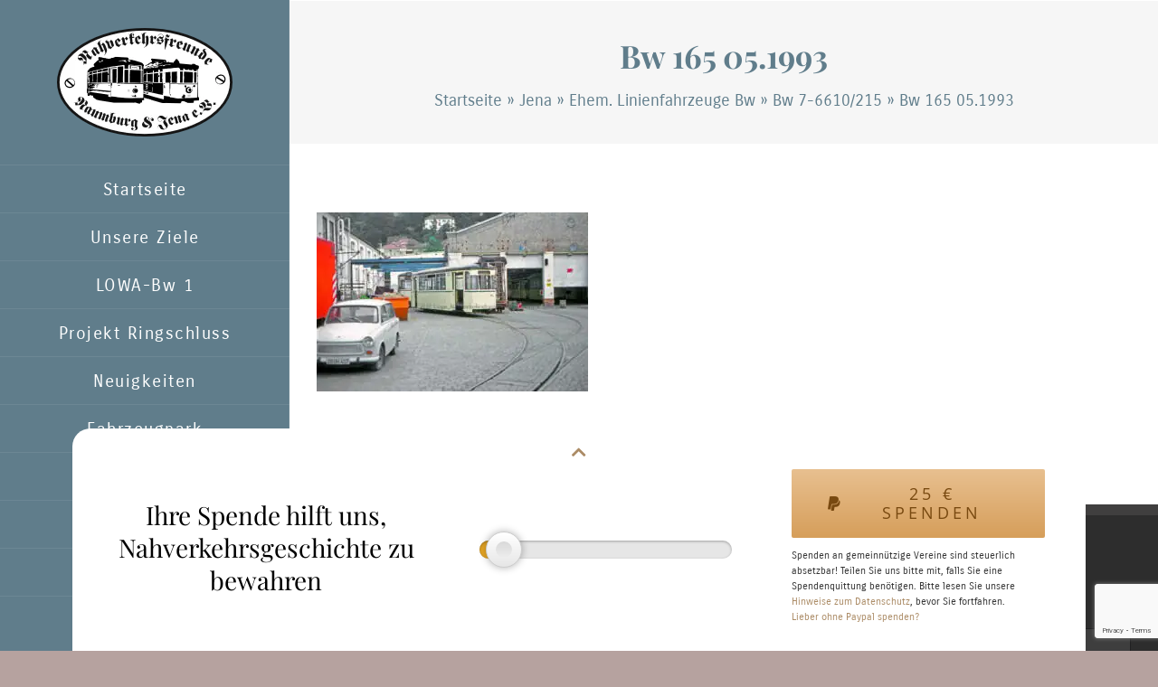

--- FILE ---
content_type: text/html; charset=UTF-8
request_url: https://ringbahn-naumburg.de/fahrzeuge/bw-7-6610-215/bw-165-waehrend-der-aufarbeitung-im-btrhf/
body_size: 12731
content:
<!DOCTYPE html>
<html class="avada-html-layout-boxed avada-html-header-position-left awb-scroll" lang="de-DE" prefix="og: http://ogp.me/ns# fb: http://ogp.me/ns/fb#">
<head>
	<meta http-equiv="X-UA-Compatible" content="IE=edge" />
	<meta http-equiv="Content-Type" content="text/html; charset=utf-8"/>
	<meta name="viewport" content="width=device-width, initial-scale=1" />
	<meta name='robots' content='index, follow, max-image-preview:large, max-snippet:-1, max-video-preview:-1' />

	<!-- This site is optimized with the Yoast SEO plugin v23.6 - https://yoast.com/wordpress/plugins/seo/ -->
	<title>Bw 165 05.1993 &#8226; Nahverkehrsfreunde Naumburg-Jena e.V.</title>
	<link rel="canonical" href="http://ringbahn-naumburg.de/fahrzeuge/bw-7-6610-215/bw-165-waehrend-der-aufarbeitung-im-btrhf/" />
	<meta property="og:locale" content="de_DE" />
	<meta property="og:type" content="article" />
	<meta property="og:title" content="Bw 165 05.1993 &#8226; Nahverkehrsfreunde Naumburg-Jena e.V." />
	<meta property="og:description" content="Bw 165 während der Aufarbeitung im Btrhf. im Mai 1993" />
	<meta property="og:url" content="http://ringbahn-naumburg.de/fahrzeuge/bw-7-6610-215/bw-165-waehrend-der-aufarbeitung-im-btrhf/" />
	<meta property="og:site_name" content="Nahverkehrsfreunde Naumburg-Jena e.V." />
	<meta property="article:modified_time" content="2021-08-04T18:49:14+00:00" />
	<meta property="og:image" content="http://ringbahn-naumburg.de/fahrzeuge/bw-7-6610-215/bw-165-waehrend-der-aufarbeitung-im-btrhf" />
	<meta property="og:image:width" content="1451" />
	<meta property="og:image:height" content="958" />
	<meta property="og:image:type" content="image/jpeg" />
	<meta name="twitter:card" content="summary_large_image" />
	<script type="application/ld+json" class="yoast-schema-graph">{"@context":"https://schema.org","@graph":[{"@type":"WebPage","@id":"http://ringbahn-naumburg.de/fahrzeuge/bw-7-6610-215/bw-165-waehrend-der-aufarbeitung-im-btrhf/","url":"http://ringbahn-naumburg.de/fahrzeuge/bw-7-6610-215/bw-165-waehrend-der-aufarbeitung-im-btrhf/","name":"Bw 165 05.1993 &#8226; Nahverkehrsfreunde Naumburg-Jena e.V.","isPartOf":{"@id":"http://ringbahn-naumburg.de/#website"},"primaryImageOfPage":{"@id":"http://ringbahn-naumburg.de/fahrzeuge/bw-7-6610-215/bw-165-waehrend-der-aufarbeitung-im-btrhf/#primaryimage"},"image":{"@id":"http://ringbahn-naumburg.de/fahrzeuge/bw-7-6610-215/bw-165-waehrend-der-aufarbeitung-im-btrhf/#primaryimage"},"thumbnailUrl":"http://ringbahn-naumburg.de/wp-content/uploads/2018/10/Bw-248u-1993051-Kopie-2.jpg","datePublished":"2021-08-04T18:47:21+00:00","dateModified":"2021-08-04T18:49:14+00:00","breadcrumb":{"@id":"http://ringbahn-naumburg.de/fahrzeuge/bw-7-6610-215/bw-165-waehrend-der-aufarbeitung-im-btrhf/#breadcrumb"},"inLanguage":"de-DE","potentialAction":[{"@type":"ReadAction","target":["http://ringbahn-naumburg.de/fahrzeuge/bw-7-6610-215/bw-165-waehrend-der-aufarbeitung-im-btrhf/"]}]},{"@type":"ImageObject","inLanguage":"de-DE","@id":"http://ringbahn-naumburg.de/fahrzeuge/bw-7-6610-215/bw-165-waehrend-der-aufarbeitung-im-btrhf/#primaryimage","url":"http://ringbahn-naumburg.de/wp-content/uploads/2018/10/Bw-248u-1993051-Kopie-2.jpg","contentUrl":"http://ringbahn-naumburg.de/wp-content/uploads/2018/10/Bw-248u-1993051-Kopie-2.jpg","width":1451,"height":958,"caption":"Bw 165 während der Aufarbeitung im Btrhf. im Mai 1993"},{"@type":"BreadcrumbList","@id":"http://ringbahn-naumburg.de/fahrzeuge/bw-7-6610-215/bw-165-waehrend-der-aufarbeitung-im-btrhf/#breadcrumb","itemListElement":[{"@type":"ListItem","position":1,"name":"Startseite","item":"http://ringbahn-naumburg.de/"},{"@type":"ListItem","position":2,"name":"Jena","item":"http://ringbahn-naumburg.de/fahrzeug-kategorie/jena/"},{"@type":"ListItem","position":3,"name":"Ehem. Linienfahrzeuge Bw","item":"http://ringbahn-naumburg.de/fahrzeug-kategorie/jena/ehemalige-fahrzeuge-jena-bw/"},{"@type":"ListItem","position":4,"name":"Bw 7-6610/215","item":"http://ringbahn-naumburg.de/fahrzeuge/bw-7-6610-215/"},{"@type":"ListItem","position":5,"name":"Bw 165 05.1993"}]},{"@type":"WebSite","@id":"http://ringbahn-naumburg.de/#website","url":"http://ringbahn-naumburg.de/","name":"Nahverkehrsfreunde Naumburg-Jena e.V.","description":"","publisher":{"@id":"http://ringbahn-naumburg.de/#organization"},"potentialAction":[{"@type":"SearchAction","target":{"@type":"EntryPoint","urlTemplate":"http://ringbahn-naumburg.de/?s={search_term_string}"},"query-input":{"@type":"PropertyValueSpecification","valueRequired":true,"valueName":"search_term_string"}}],"inLanguage":"de-DE"},{"@type":"Organization","@id":"http://ringbahn-naumburg.de/#organization","name":"Nahverkehrsfreunde Naumburg-Jena e.V.","url":"http://ringbahn-naumburg.de/","logo":{"@type":"ImageObject","inLanguage":"de-DE","@id":"http://ringbahn-naumburg.de/#/schema/logo/image/","url":"http://ringbahn-naumburg.de/wp-content/uploads/2017/08/logo@2x.png","contentUrl":"http://ringbahn-naumburg.de/wp-content/uploads/2017/08/logo@2x.png","width":387,"height":240,"caption":"Nahverkehrsfreunde Naumburg-Jena e.V."},"image":{"@id":"http://ringbahn-naumburg.de/#/schema/logo/image/"}}]}</script>
	<!-- / Yoast SEO plugin. -->


<link rel="alternate" type="application/rss+xml" title="Nahverkehrsfreunde Naumburg-Jena e.V. &raquo; Feed" href="http://ringbahn-naumburg.de/feed/" />
<link rel="alternate" type="application/rss+xml" title="Nahverkehrsfreunde Naumburg-Jena e.V. &raquo; Kommentar-Feed" href="http://ringbahn-naumburg.de/comments/feed/" />
<link rel="alternate" type="text/calendar" title="Nahverkehrsfreunde Naumburg-Jena e.V. &raquo; iCal Feed" href="http://ringbahn-naumburg.de/veranstaltungen/?ical=1" />
					<link rel="shortcut icon" href="http://ringbahn-naumburg.de/wp-content/uploads/2017/08/logo@1x.png" type="image/x-icon" />
		
		
		
								
		<meta property="og:locale" content="de_DE"/>
		<meta property="og:type" content="article"/>
		<meta property="og:site_name" content="Nahverkehrsfreunde Naumburg-Jena e.V."/>
		<meta property="og:title" content="Bw 165 05.1993 &#8226; Nahverkehrsfreunde Naumburg-Jena e.V."/>
				<meta property="og:url" content="http://ringbahn-naumburg.de/fahrzeuge/bw-7-6610-215/bw-165-waehrend-der-aufarbeitung-im-btrhf/"/>
													<meta property="article:modified_time" content="2021-08-04T18:49:14+00:00"/>
											<meta property="og:image" content="http://ringbahn-naumburg.de/wp-content/uploads/2017/08/logo@1x.png"/>
		<meta property="og:image:width" content="194"/>
		<meta property="og:image:height" content="120"/>
		<meta property="og:image:type" content="image/png"/>
				<script type="text/javascript">
/* <![CDATA[ */
window._wpemojiSettings = {"baseUrl":"https:\/\/s.w.org\/images\/core\/emoji\/15.0.3\/72x72\/","ext":".png","svgUrl":"https:\/\/s.w.org\/images\/core\/emoji\/15.0.3\/svg\/","svgExt":".svg","source":{"concatemoji":"http:\/\/ringbahn-naumburg.de\/wp-includes\/js\/wp-emoji-release.min.js?ver=6.6.2"}};
/*! This file is auto-generated */
!function(i,n){var o,s,e;function c(e){try{var t={supportTests:e,timestamp:(new Date).valueOf()};sessionStorage.setItem(o,JSON.stringify(t))}catch(e){}}function p(e,t,n){e.clearRect(0,0,e.canvas.width,e.canvas.height),e.fillText(t,0,0);var t=new Uint32Array(e.getImageData(0,0,e.canvas.width,e.canvas.height).data),r=(e.clearRect(0,0,e.canvas.width,e.canvas.height),e.fillText(n,0,0),new Uint32Array(e.getImageData(0,0,e.canvas.width,e.canvas.height).data));return t.every(function(e,t){return e===r[t]})}function u(e,t,n){switch(t){case"flag":return n(e,"\ud83c\udff3\ufe0f\u200d\u26a7\ufe0f","\ud83c\udff3\ufe0f\u200b\u26a7\ufe0f")?!1:!n(e,"\ud83c\uddfa\ud83c\uddf3","\ud83c\uddfa\u200b\ud83c\uddf3")&&!n(e,"\ud83c\udff4\udb40\udc67\udb40\udc62\udb40\udc65\udb40\udc6e\udb40\udc67\udb40\udc7f","\ud83c\udff4\u200b\udb40\udc67\u200b\udb40\udc62\u200b\udb40\udc65\u200b\udb40\udc6e\u200b\udb40\udc67\u200b\udb40\udc7f");case"emoji":return!n(e,"\ud83d\udc26\u200d\u2b1b","\ud83d\udc26\u200b\u2b1b")}return!1}function f(e,t,n){var r="undefined"!=typeof WorkerGlobalScope&&self instanceof WorkerGlobalScope?new OffscreenCanvas(300,150):i.createElement("canvas"),a=r.getContext("2d",{willReadFrequently:!0}),o=(a.textBaseline="top",a.font="600 32px Arial",{});return e.forEach(function(e){o[e]=t(a,e,n)}),o}function t(e){var t=i.createElement("script");t.src=e,t.defer=!0,i.head.appendChild(t)}"undefined"!=typeof Promise&&(o="wpEmojiSettingsSupports",s=["flag","emoji"],n.supports={everything:!0,everythingExceptFlag:!0},e=new Promise(function(e){i.addEventListener("DOMContentLoaded",e,{once:!0})}),new Promise(function(t){var n=function(){try{var e=JSON.parse(sessionStorage.getItem(o));if("object"==typeof e&&"number"==typeof e.timestamp&&(new Date).valueOf()<e.timestamp+604800&&"object"==typeof e.supportTests)return e.supportTests}catch(e){}return null}();if(!n){if("undefined"!=typeof Worker&&"undefined"!=typeof OffscreenCanvas&&"undefined"!=typeof URL&&URL.createObjectURL&&"undefined"!=typeof Blob)try{var e="postMessage("+f.toString()+"("+[JSON.stringify(s),u.toString(),p.toString()].join(",")+"));",r=new Blob([e],{type:"text/javascript"}),a=new Worker(URL.createObjectURL(r),{name:"wpTestEmojiSupports"});return void(a.onmessage=function(e){c(n=e.data),a.terminate(),t(n)})}catch(e){}c(n=f(s,u,p))}t(n)}).then(function(e){for(var t in e)n.supports[t]=e[t],n.supports.everything=n.supports.everything&&n.supports[t],"flag"!==t&&(n.supports.everythingExceptFlag=n.supports.everythingExceptFlag&&n.supports[t]);n.supports.everythingExceptFlag=n.supports.everythingExceptFlag&&!n.supports.flag,n.DOMReady=!1,n.readyCallback=function(){n.DOMReady=!0}}).then(function(){return e}).then(function(){var e;n.supports.everything||(n.readyCallback(),(e=n.source||{}).concatemoji?t(e.concatemoji):e.wpemoji&&e.twemoji&&(t(e.twemoji),t(e.wpemoji)))}))}((window,document),window._wpemojiSettings);
/* ]]> */
</script>
<link rel='stylesheet' id='sbi_styles-css' href='http://ringbahn-naumburg.de/wp-content/plugins/instagram-feed-pro/css/sbi-styles.min.css?ver=6.4' type='text/css' media='all' />
<style id='wp-emoji-styles-inline-css' type='text/css'>

	img.wp-smiley, img.emoji {
		display: inline !important;
		border: none !important;
		box-shadow: none !important;
		height: 1em !important;
		width: 1em !important;
		margin: 0 0.07em !important;
		vertical-align: -0.1em !important;
		background: none !important;
		padding: 0 !important;
	}
</style>
<link rel='stylesheet' id='child-style-css' href='http://ringbahn-naumburg.de/wp-content/themes/NNJ/style.css?ver=6.6.2' type='text/css' media='all' />
<link rel='stylesheet' id='rangeslider-css' href='http://ringbahn-naumburg.de/wp-content/themes/NNJ/vendor/rangeslider.min.css?ver=6.6.2' type='text/css' media='all' />
<link rel='stylesheet' id='fusion-dynamic-css-css' href='http://ringbahn-naumburg.de/wp-content/uploads/fusion-styles/cabcecf05914e33ca62f27e164e153f7.min.css?ver=3.11.10' type='text/css' media='all' />
<link rel='stylesheet' id='avada-fullwidth-md-css' href='http://ringbahn-naumburg.de/wp-content/plugins/fusion-builder/assets/css/media/fullwidth-md.min.css?ver=3.11.10' type='text/css' media='only screen and (max-width: 1024px)' />
<link rel='stylesheet' id='avada-fullwidth-sm-css' href='http://ringbahn-naumburg.de/wp-content/plugins/fusion-builder/assets/css/media/fullwidth-sm.min.css?ver=3.11.10' type='text/css' media='only screen and (max-width: 640px)' />
<link rel='stylesheet' id='avada-icon-md-css' href='http://ringbahn-naumburg.de/wp-content/plugins/fusion-builder/assets/css/media/icon-md.min.css?ver=3.11.10' type='text/css' media='only screen and (max-width: 1024px)' />
<link rel='stylesheet' id='avada-icon-sm-css' href='http://ringbahn-naumburg.de/wp-content/plugins/fusion-builder/assets/css/media/icon-sm.min.css?ver=3.11.10' type='text/css' media='only screen and (max-width: 640px)' />
<link rel='stylesheet' id='avada-grid-md-css' href='http://ringbahn-naumburg.de/wp-content/plugins/fusion-builder/assets/css/media/grid-md.min.css?ver=7.11.10' type='text/css' media='only screen and (max-width: 1024px)' />
<link rel='stylesheet' id='avada-grid-sm-css' href='http://ringbahn-naumburg.de/wp-content/plugins/fusion-builder/assets/css/media/grid-sm.min.css?ver=7.11.10' type='text/css' media='only screen and (max-width: 640px)' />
<link rel='stylesheet' id='avada-image-md-css' href='http://ringbahn-naumburg.de/wp-content/plugins/fusion-builder/assets/css/media/image-md.min.css?ver=7.11.10' type='text/css' media='only screen and (max-width: 1024px)' />
<link rel='stylesheet' id='avada-image-sm-css' href='http://ringbahn-naumburg.de/wp-content/plugins/fusion-builder/assets/css/media/image-sm.min.css?ver=7.11.10' type='text/css' media='only screen and (max-width: 640px)' />
<link rel='stylesheet' id='avada-person-md-css' href='http://ringbahn-naumburg.de/wp-content/plugins/fusion-builder/assets/css/media/person-md.min.css?ver=7.11.10' type='text/css' media='only screen and (max-width: 1024px)' />
<link rel='stylesheet' id='avada-person-sm-css' href='http://ringbahn-naumburg.de/wp-content/plugins/fusion-builder/assets/css/media/person-sm.min.css?ver=7.11.10' type='text/css' media='only screen and (max-width: 640px)' />
<link rel='stylesheet' id='avada-section-separator-md-css' href='http://ringbahn-naumburg.de/wp-content/plugins/fusion-builder/assets/css/media/section-separator-md.min.css?ver=3.11.10' type='text/css' media='only screen and (max-width: 1024px)' />
<link rel='stylesheet' id='avada-section-separator-sm-css' href='http://ringbahn-naumburg.de/wp-content/plugins/fusion-builder/assets/css/media/section-separator-sm.min.css?ver=3.11.10' type='text/css' media='only screen and (max-width: 640px)' />
<link rel='stylesheet' id='avada-social-sharing-md-css' href='http://ringbahn-naumburg.de/wp-content/plugins/fusion-builder/assets/css/media/social-sharing-md.min.css?ver=7.11.10' type='text/css' media='only screen and (max-width: 1024px)' />
<link rel='stylesheet' id='avada-social-sharing-sm-css' href='http://ringbahn-naumburg.de/wp-content/plugins/fusion-builder/assets/css/media/social-sharing-sm.min.css?ver=7.11.10' type='text/css' media='only screen and (max-width: 640px)' />
<link rel='stylesheet' id='avada-social-links-md-css' href='http://ringbahn-naumburg.de/wp-content/plugins/fusion-builder/assets/css/media/social-links-md.min.css?ver=7.11.10' type='text/css' media='only screen and (max-width: 1024px)' />
<link rel='stylesheet' id='avada-social-links-sm-css' href='http://ringbahn-naumburg.de/wp-content/plugins/fusion-builder/assets/css/media/social-links-sm.min.css?ver=7.11.10' type='text/css' media='only screen and (max-width: 640px)' />
<link rel='stylesheet' id='avada-tabs-lg-min-css' href='http://ringbahn-naumburg.de/wp-content/plugins/fusion-builder/assets/css/media/tabs-lg-min.min.css?ver=7.11.10' type='text/css' media='only screen and (min-width: 1024px)' />
<link rel='stylesheet' id='avada-tabs-lg-max-css' href='http://ringbahn-naumburg.de/wp-content/plugins/fusion-builder/assets/css/media/tabs-lg-max.min.css?ver=7.11.10' type='text/css' media='only screen and (max-width: 1024px)' />
<link rel='stylesheet' id='avada-tabs-md-css' href='http://ringbahn-naumburg.de/wp-content/plugins/fusion-builder/assets/css/media/tabs-md.min.css?ver=7.11.10' type='text/css' media='only screen and (max-width: 1024px)' />
<link rel='stylesheet' id='avada-tabs-sm-css' href='http://ringbahn-naumburg.de/wp-content/plugins/fusion-builder/assets/css/media/tabs-sm.min.css?ver=7.11.10' type='text/css' media='only screen and (max-width: 640px)' />
<link rel='stylesheet' id='awb-title-md-css' href='http://ringbahn-naumburg.de/wp-content/plugins/fusion-builder/assets/css/media/title-md.min.css?ver=3.11.10' type='text/css' media='only screen and (max-width: 1024px)' />
<link rel='stylesheet' id='awb-title-sm-css' href='http://ringbahn-naumburg.de/wp-content/plugins/fusion-builder/assets/css/media/title-sm.min.css?ver=3.11.10' type='text/css' media='only screen and (max-width: 640px)' />
<link rel='stylesheet' id='awb-layout-colums-md-css' href='http://ringbahn-naumburg.de/wp-content/plugins/fusion-builder/assets/css/media/layout-columns-md.min.css?ver=3.11.10' type='text/css' media='only screen and (max-width: 1024px)' />
<link rel='stylesheet' id='awb-layout-colums-sm-css' href='http://ringbahn-naumburg.de/wp-content/plugins/fusion-builder/assets/css/media/layout-columns-sm.min.css?ver=3.11.10' type='text/css' media='only screen and (max-width: 640px)' />
<link rel='stylesheet' id='avada-max-1c-css' href='http://ringbahn-naumburg.de/wp-content/themes/Avada/assets/css/media/max-1c.min.css?ver=7.11.10' type='text/css' media='only screen and (max-width: 964px)' />
<link rel='stylesheet' id='avada-max-2c-css' href='http://ringbahn-naumburg.de/wp-content/themes/Avada/assets/css/media/max-2c.min.css?ver=7.11.10' type='text/css' media='only screen and (max-width: 1055px)' />
<link rel='stylesheet' id='avada-min-2c-max-3c-css' href='http://ringbahn-naumburg.de/wp-content/themes/Avada/assets/css/media/min-2c-max-3c.min.css?ver=7.11.10' type='text/css' media='only screen and (min-width: 1055px) and (max-width: 1146px)' />
<link rel='stylesheet' id='avada-min-3c-max-4c-css' href='http://ringbahn-naumburg.de/wp-content/themes/Avada/assets/css/media/min-3c-max-4c.min.css?ver=7.11.10' type='text/css' media='only screen and (min-width: 1146px) and (max-width: 1237px)' />
<link rel='stylesheet' id='avada-min-4c-max-5c-css' href='http://ringbahn-naumburg.de/wp-content/themes/Avada/assets/css/media/min-4c-max-5c.min.css?ver=7.11.10' type='text/css' media='only screen and (min-width: 1237px) and (max-width: 1328px)' />
<link rel='stylesheet' id='avada-min-5c-max-6c-css' href='http://ringbahn-naumburg.de/wp-content/themes/Avada/assets/css/media/min-5c-max-6c.min.css?ver=7.11.10' type='text/css' media='only screen and (min-width: 1328px) and (max-width: 1419px)' />
<link rel='stylesheet' id='avada-min-shbp-css' href='http://ringbahn-naumburg.de/wp-content/themes/Avada/assets/css/media/min-shbp.min.css?ver=7.11.10' type='text/css' media='only screen and (min-width: 1024px)' />
<link rel='stylesheet' id='avada-min-shbp-header-legacy-css' href='http://ringbahn-naumburg.de/wp-content/themes/Avada/assets/css/media/min-shbp-header-legacy.min.css?ver=7.11.10' type='text/css' media='only screen and (min-width: 1024px)' />
<link rel='stylesheet' id='avada-max-shbp-css' href='http://ringbahn-naumburg.de/wp-content/themes/Avada/assets/css/media/max-shbp.min.css?ver=7.11.10' type='text/css' media='only screen and (max-width: 1023px)' />
<link rel='stylesheet' id='avada-max-shbp-header-legacy-css' href='http://ringbahn-naumburg.de/wp-content/themes/Avada/assets/css/media/max-shbp-header-legacy.min.css?ver=7.11.10' type='text/css' media='only screen and (max-width: 1023px)' />
<link rel='stylesheet' id='avada-max-sh-shbp-css' href='http://ringbahn-naumburg.de/wp-content/themes/Avada/assets/css/media/max-sh-shbp.min.css?ver=7.11.10' type='text/css' media='only screen and (max-width: 1343px)' />
<link rel='stylesheet' id='avada-max-sh-shbp-header-legacy-css' href='http://ringbahn-naumburg.de/wp-content/themes/Avada/assets/css/media/max-sh-shbp-header-legacy.min.css?ver=7.11.10' type='text/css' media='only screen and (max-width: 1343px)' />
<link rel='stylesheet' id='avada-min-768-max-1024-p-css' href='http://ringbahn-naumburg.de/wp-content/themes/Avada/assets/css/media/min-768-max-1024-p.min.css?ver=7.11.10' type='text/css' media='only screen and (min-device-width: 768px) and (max-device-width: 1024px) and (orientation: portrait)' />
<link rel='stylesheet' id='avada-min-768-max-1024-p-header-legacy-css' href='http://ringbahn-naumburg.de/wp-content/themes/Avada/assets/css/media/min-768-max-1024-p-header-legacy.min.css?ver=7.11.10' type='text/css' media='only screen and (min-device-width: 768px) and (max-device-width: 1024px) and (orientation: portrait)' />
<link rel='stylesheet' id='avada-min-768-max-1024-l-css' href='http://ringbahn-naumburg.de/wp-content/themes/Avada/assets/css/media/min-768-max-1024-l.min.css?ver=7.11.10' type='text/css' media='only screen and (min-device-width: 768px) and (max-device-width: 1024px) and (orientation: landscape)' />
<link rel='stylesheet' id='avada-min-768-max-1024-l-header-legacy-css' href='http://ringbahn-naumburg.de/wp-content/themes/Avada/assets/css/media/min-768-max-1024-l-header-legacy.min.css?ver=7.11.10' type='text/css' media='only screen and (min-device-width: 768px) and (max-device-width: 1024px) and (orientation: landscape)' />
<link rel='stylesheet' id='avada-max-sh-cbp-css' href='http://ringbahn-naumburg.de/wp-content/themes/Avada/assets/css/media/max-sh-cbp.min.css?ver=7.11.10' type='text/css' media='only screen and (max-width: 1120px)' />
<link rel='stylesheet' id='avada-max-sh-sbp-css' href='http://ringbahn-naumburg.de/wp-content/themes/Avada/assets/css/media/max-sh-sbp.min.css?ver=7.11.10' type='text/css' media='only screen and (max-width: 1120px)' />
<link rel='stylesheet' id='avada-max-sh-640-css' href='http://ringbahn-naumburg.de/wp-content/themes/Avada/assets/css/media/max-sh-640.min.css?ver=7.11.10' type='text/css' media='only screen and (max-width: 960px)' />
<link rel='stylesheet' id='avada-max-shbp-18-css' href='http://ringbahn-naumburg.de/wp-content/themes/Avada/assets/css/media/max-shbp-18.min.css?ver=7.11.10' type='text/css' media='only screen and (max-width: 1005px)' />
<link rel='stylesheet' id='avada-max-shbp-32-css' href='http://ringbahn-naumburg.de/wp-content/themes/Avada/assets/css/media/max-shbp-32.min.css?ver=7.11.10' type='text/css' media='only screen and (max-width: 991px)' />
<link rel='stylesheet' id='avada-min-sh-cbp-css' href='http://ringbahn-naumburg.de/wp-content/themes/Avada/assets/css/media/min-sh-cbp.min.css?ver=7.11.10' type='text/css' media='only screen and (min-width: 1120px)' />
<link rel='stylesheet' id='avada-max-640-css' href='http://ringbahn-naumburg.de/wp-content/themes/Avada/assets/css/media/max-640.min.css?ver=7.11.10' type='text/css' media='only screen and (max-device-width: 640px)' />
<link rel='stylesheet' id='avada-max-main-css' href='http://ringbahn-naumburg.de/wp-content/themes/Avada/assets/css/media/max-main.min.css?ver=7.11.10' type='text/css' media='only screen and (max-width: 1099px)' />
<link rel='stylesheet' id='avada-max-cbp-css' href='http://ringbahn-naumburg.de/wp-content/themes/Avada/assets/css/media/max-cbp.min.css?ver=7.11.10' type='text/css' media='only screen and (max-width: 800px)' />
<link rel='stylesheet' id='avada-max-sh-cbp-cf7-css' href='http://ringbahn-naumburg.de/wp-content/themes/Avada/assets/css/media/max-sh-cbp-cf7.min.css?ver=7.11.10' type='text/css' media='only screen and (max-width: 1120px)' />
<link rel='stylesheet' id='avada-max-768-ec-css' href='http://ringbahn-naumburg.de/wp-content/themes/Avada/assets/css/media/max-768-ec.min.css?ver=7.11.10' type='text/css' media='only screen and (max-width: 768px)' />
<link rel='stylesheet' id='avada-max-sh-cbp-ec-css' href='http://ringbahn-naumburg.de/wp-content/themes/Avada/assets/css/media/max-sh-cbp-ec.min.css?ver=7.11.10' type='text/css' media='only screen and (max-width: 1120px)' />
<link rel='stylesheet' id='avada-max-sh-cbp-social-sharing-css' href='http://ringbahn-naumburg.de/wp-content/themes/Avada/assets/css/media/max-sh-cbp-social-sharing.min.css?ver=7.11.10' type='text/css' media='only screen and (max-width: 1120px)' />
<link rel='stylesheet' id='fb-max-sh-cbp-css' href='http://ringbahn-naumburg.de/wp-content/plugins/fusion-builder/assets/css/media/max-sh-cbp.min.css?ver=3.11.10' type='text/css' media='only screen and (max-width: 1120px)' />
<link rel='stylesheet' id='fb-min-768-max-1024-p-css' href='http://ringbahn-naumburg.de/wp-content/plugins/fusion-builder/assets/css/media/min-768-max-1024-p.min.css?ver=3.11.10' type='text/css' media='only screen and (min-device-width: 768px) and (max-device-width: 1024px) and (orientation: portrait)' />
<link rel='stylesheet' id='fb-max-640-css' href='http://ringbahn-naumburg.de/wp-content/plugins/fusion-builder/assets/css/media/max-640.min.css?ver=3.11.10' type='text/css' media='only screen and (max-device-width: 640px)' />
<link rel='stylesheet' id='fb-max-1c-css' href='http://ringbahn-naumburg.de/wp-content/plugins/fusion-builder/assets/css/media/max-1c.css?ver=3.11.10' type='text/css' media='only screen and (max-width: 964px)' />
<link rel='stylesheet' id='fb-max-2c-css' href='http://ringbahn-naumburg.de/wp-content/plugins/fusion-builder/assets/css/media/max-2c.css?ver=3.11.10' type='text/css' media='only screen and (max-width: 1055px)' />
<link rel='stylesheet' id='fb-min-2c-max-3c-css' href='http://ringbahn-naumburg.de/wp-content/plugins/fusion-builder/assets/css/media/min-2c-max-3c.css?ver=3.11.10' type='text/css' media='only screen and (min-width: 1055px) and (max-width: 1146px)' />
<link rel='stylesheet' id='fb-min-3c-max-4c-css' href='http://ringbahn-naumburg.de/wp-content/plugins/fusion-builder/assets/css/media/min-3c-max-4c.css?ver=3.11.10' type='text/css' media='only screen and (min-width: 1146px) and (max-width: 1237px)' />
<link rel='stylesheet' id='fb-min-4c-max-5c-css' href='http://ringbahn-naumburg.de/wp-content/plugins/fusion-builder/assets/css/media/min-4c-max-5c.css?ver=3.11.10' type='text/css' media='only screen and (min-width: 1237px) and (max-width: 1328px)' />
<link rel='stylesheet' id='fb-min-5c-max-6c-css' href='http://ringbahn-naumburg.de/wp-content/plugins/fusion-builder/assets/css/media/min-5c-max-6c.css?ver=3.11.10' type='text/css' media='only screen and (min-width: 1328px) and (max-width: 1419px)' />
<link rel='stylesheet' id='avada-off-canvas-md-css' href='http://ringbahn-naumburg.de/wp-content/plugins/fusion-builder/assets/css/media/off-canvas-md.min.css?ver=7.11.10' type='text/css' media='only screen and (max-width: 1024px)' />
<link rel='stylesheet' id='avada-off-canvas-sm-css' href='http://ringbahn-naumburg.de/wp-content/plugins/fusion-builder/assets/css/media/off-canvas-sm.min.css?ver=7.11.10' type='text/css' media='only screen and (max-width: 640px)' />
<script type="text/javascript" src="http://ringbahn-naumburg.de/wp-includes/js/jquery/jquery.min.js?ver=3.7.1" id="jquery-core-js"></script>
<script type="text/javascript" src="http://ringbahn-naumburg.de/wp-includes/js/jquery/jquery-migrate.min.js?ver=3.4.1" id="jquery-migrate-js"></script>
<link rel="https://api.w.org/" href="http://ringbahn-naumburg.de/wp-json/" /><link rel="alternate" title="JSON" type="application/json" href="http://ringbahn-naumburg.de/wp-json/wp/v2/media/8148" /><link rel="EditURI" type="application/rsd+xml" title="RSD" href="http://ringbahn-naumburg.de/xmlrpc.php?rsd" />
<meta name="generator" content="WordPress 6.6.2" />
<link rel='shortlink' href='http://ringbahn-naumburg.de/?p=8148' />
<link rel="alternate" title="oEmbed (JSON)" type="application/json+oembed" href="http://ringbahn-naumburg.de/wp-json/oembed/1.0/embed?url=http%3A%2F%2Fringbahn-naumburg.de%2Ffahrzeuge%2Fbw-7-6610-215%2Fbw-165-waehrend-der-aufarbeitung-im-btrhf%2F" />
<link rel="alternate" title="oEmbed (XML)" type="text/xml+oembed" href="http://ringbahn-naumburg.de/wp-json/oembed/1.0/embed?url=http%3A%2F%2Fringbahn-naumburg.de%2Ffahrzeuge%2Fbw-7-6610-215%2Fbw-165-waehrend-der-aufarbeitung-im-btrhf%2F&#038;format=xml" />
<meta name="tec-api-version" content="v1"><meta name="tec-api-origin" content="http://ringbahn-naumburg.de"><link rel="alternate" href="http://ringbahn-naumburg.de/wp-json/tribe/events/v1/" /><style type="text/css" id="css-fb-visibility">@media screen and (max-width: 640px){.fusion-no-small-visibility{display:none !important;}body .sm-text-align-center{text-align:center !important;}body .sm-text-align-left{text-align:left !important;}body .sm-text-align-right{text-align:right !important;}body .sm-flex-align-center{justify-content:center !important;}body .sm-flex-align-flex-start{justify-content:flex-start !important;}body .sm-flex-align-flex-end{justify-content:flex-end !important;}body .sm-mx-auto{margin-left:auto !important;margin-right:auto !important;}body .sm-ml-auto{margin-left:auto !important;}body .sm-mr-auto{margin-right:auto !important;}body .fusion-absolute-position-small{position:absolute;top:auto;width:100%;}.awb-sticky.awb-sticky-small{ position: sticky; top: var(--awb-sticky-offset,0); }}@media screen and (min-width: 641px) and (max-width: 1024px){.fusion-no-medium-visibility{display:none !important;}body .md-text-align-center{text-align:center !important;}body .md-text-align-left{text-align:left !important;}body .md-text-align-right{text-align:right !important;}body .md-flex-align-center{justify-content:center !important;}body .md-flex-align-flex-start{justify-content:flex-start !important;}body .md-flex-align-flex-end{justify-content:flex-end !important;}body .md-mx-auto{margin-left:auto !important;margin-right:auto !important;}body .md-ml-auto{margin-left:auto !important;}body .md-mr-auto{margin-right:auto !important;}body .fusion-absolute-position-medium{position:absolute;top:auto;width:100%;}.awb-sticky.awb-sticky-medium{ position: sticky; top: var(--awb-sticky-offset,0); }}@media screen and (min-width: 1025px){.fusion-no-large-visibility{display:none !important;}body .lg-text-align-center{text-align:center !important;}body .lg-text-align-left{text-align:left !important;}body .lg-text-align-right{text-align:right !important;}body .lg-flex-align-center{justify-content:center !important;}body .lg-flex-align-flex-start{justify-content:flex-start !important;}body .lg-flex-align-flex-end{justify-content:flex-end !important;}body .lg-mx-auto{margin-left:auto !important;margin-right:auto !important;}body .lg-ml-auto{margin-left:auto !important;}body .lg-mr-auto{margin-right:auto !important;}body .fusion-absolute-position-large{position:absolute;top:auto;width:100%;}.awb-sticky.awb-sticky-large{ position: sticky; top: var(--awb-sticky-offset,0); }}</style><link rel="icon" href="http://ringbahn-naumburg.de/wp-content/uploads/2017/08/cropped-logo@1x-32x32.png" sizes="32x32" />
<link rel="icon" href="http://ringbahn-naumburg.de/wp-content/uploads/2017/08/cropped-logo@1x-192x192.png" sizes="192x192" />
<link rel="apple-touch-icon" href="http://ringbahn-naumburg.de/wp-content/uploads/2017/08/cropped-logo@1x-180x180.png" />
<meta name="msapplication-TileImage" content="http://ringbahn-naumburg.de/wp-content/uploads/2017/08/cropped-logo@1x-270x270.png" />
		<style type="text/css" id="wp-custom-css">
			.fusion-portfolio-content, body.archive.tax-fahrzeug-kategorie .fusion-post-content-wrapper {
    padding: 1px 18px !important;
    position: absolute;
    top: 20px;
    right: 20px;
    background: white !important;
    z-index: 2;
    width: auto;
    display: block;
		border-radius: 2em;
}

.fusion-portfolio-content *, body.archive.tax-fahrzeug-kategorie .fusion-post-content-wrapper * {
    font-family: "Carrois Gothic", sans-serif;
}

.sbi_info, .sbi-user-info {
	display: none !important;
}		</style>
				<script type="text/javascript">
			var doc = document.documentElement;
			doc.setAttribute( 'data-useragent', navigator.userAgent );
		</script>
		<script>
  (function(i,s,o,g,r,a,m){i['GoogleAnalyticsObject']=r;i[r]=i[r]||function(){
  (i[r].q=i[r].q||[]).push(arguments)},i[r].l=1*new Date();a=s.createElement(o),
  m=s.getElementsByTagName(o)[0];a.async=1;a.src=g;m.parentNode.insertBefore(a,m)
  })(window,document,'script','https://www.google-analytics.com/analytics.js','ga');

  ga('set', 'anonymizeIp', true);
  ga('create', 'UA-41481358-6', 'auto');
  ga('send', 'pageview');

</script>
<script type="text/javascript">
var gaProperty = 'UA-41481358-6';
var disableStr = 'ga-disable-' + gaProperty;
if (document.cookie.indexOf(disableStr + '=true') > -1) {
    window[disableStr] = true;
}
function gaOptout() {
    document.cookie = disableStr + '=true; expires=Thu, 31 Dec 2099 23:59:59 UTC; path=/';
    window[disableStr] = true;
    alert('Das Tracking durch Google Analytics wurde in Ihrem Browser für diese Website deaktiviert.');
}
</script>
	</head>

<body class="attachment attachment-template-default single single-attachment postid-8148 attachmentid-8148 attachment-jpeg tribe-no-js page-template-nahverkehrsfreunde-naumburg-jena-e-v-2017 fusion-image-hovers fusion-pagination-sizing fusion-button_type-flat fusion-button_span-yes fusion-button_gradient-linear avada-image-rollover-circle-no avada-image-rollover-no fusion-has-button-gradient fusion-body ltr fusion-sticky-header no-tablet-sticky-header no-mobile-sticky-header fusion-disable-outline fusion-sub-menu-fade mobile-logo-pos-center layout-boxed-mode avada-has-boxed-modal-shadow-hard layout-scroll-offset-full avada-has-zero-margin-offset-top side-header side-header-left menu-text-align-center mobile-menu-design-modern fusion-show-pagination-text fusion-header-layout-v7 avada-responsive avada-footer-fx-none avada-menu-highlight-style-arrow fusion-search-form-classic fusion-main-menu-search-dropdown fusion-avatar-square avada-dropdown-styles avada-blog-layout-timeline avada-blog-archive-layout-grid avada-ec-not-100-width avada-ec-meta-layout-sidebar avada-header-shadow-no avada-menu-icon-position-left avada-has-megamenu-shadow avada-has-mainmenu-dropdown-divider avada-has-pagetitle-100-width avada-has-pagetitle-bg-full avada-has-main-nav-search-icon avada-has-titlebar-bar_and_content avada-has-pagination-padding avada-flyout-menu-direction-fade avada-ec-views-v2" data-awb-post-id="8148">
		<a class="skip-link screen-reader-text" href="#content">Zum Inhalt springen</a>

	<div id="boxed-wrapper">
							
		<div id="wrapper" class="fusion-wrapper">
			<div id="home" style="position:relative;top:-1px;"></div>
							
																
<div id="side-header-sticky"></div>
<div id="side-header" class="clearfix fusion-mobile-menu-design-modern fusion-sticky-logo-1 fusion-mobile-logo-1 fusion-sticky-menu-">
	<div class="side-header-wrapper">
								<div class="side-header-content fusion-logo-center fusion-mobile-logo-1">
				<li class="fusion-middle-logo-menu-logo fusion-logo" data-margin-top="31px" data-margin-bottom="31px" data-margin-left="0px" data-margin-right="0px">
			<a class="fusion-logo-link"  href="http://ringbahn-naumburg.de/" >

						<!-- standard logo -->
			<img src="http://ringbahn-naumburg.de/wp-content/uploads/2017/08/logo@1x.png" srcset="http://ringbahn-naumburg.de/wp-content/uploads/2017/08/logo@1x.png 1x, http://ringbahn-naumburg.de/wp-content/uploads/2017/08/logo@2x.png 2x" width="194" height="120" style="max-height:120px;height:auto;" alt="Nahverkehrsfreunde Naumburg-Jena e.V. Logo" data-retina_logo_url="http://ringbahn-naumburg.de/wp-content/uploads/2017/08/logo@2x.png" class="fusion-standard-logo" />

			
					</a>
		</li>		</div>
		<div class="fusion-main-menu-container fusion-logo-menu-center">
			<nav class="fusion-main-menu fusion-main-menu-sticky" aria-label="Hauptmenü"><ul id="menu-hauptmenue" class="fusion-menu fusion-middle-logo-ul"><li  id="menu-item-3418"  class="menu-item menu-item-type-post_type menu-item-object-page menu-item-home menu-item-3418"  data-item-id="3418"><a  href="http://ringbahn-naumburg.de/" class="fusion-top-level-link fusion-arrow-highlight"><span class="menu-text">Startseite<span class="fusion-arrow-svg"><svg height="23px" width="12px">
						<path d="M0 0 L12 11.5 L0 23 Z" fill="#607d8b" class="header_border_color_stroke" stroke-width="1"/>
						</svg></span></span></a></li><li  id="menu-item-3556"  class="menu-item menu-item-type-post_type menu-item-object-page menu-item-3556"  data-item-id="3556"><a  href="http://ringbahn-naumburg.de/ziele/" class="fusion-top-level-link fusion-arrow-highlight"><span class="menu-text">Unsere Ziele<span class="fusion-arrow-svg"><svg height="23px" width="12px">
						<path d="M0 0 L12 11.5 L0 23 Z" fill="#607d8b" class="header_border_color_stroke" stroke-width="1"/>
						</svg></span></span></a></li><li  id="menu-item-3436"  class="menu-item menu-item-type-post_type menu-item-object-page menu-item-3436"  data-item-id="3436"><a  href="http://ringbahn-naumburg.de/projekt-1/" class="fusion-top-level-link fusion-arrow-highlight"><span class="menu-text">LOWA-Bw 1<span class="fusion-arrow-svg"><svg height="23px" width="12px">
						<path d="M0 0 L12 11.5 L0 23 Z" fill="#607d8b" class="header_border_color_stroke" stroke-width="1"/>
						</svg></span></span></a></li><li  id="menu-item-8413"  class="menu-item menu-item-type-post_type menu-item-object-page menu-item-8413"  data-item-id="8413"><a  href="http://ringbahn-naumburg.de/projekt-ringschluss/" class="fusion-top-level-link fusion-arrow-highlight"><span class="menu-text">Projekt Ringschluss<span class="fusion-arrow-svg"><svg height="23px" width="12px">
						<path d="M0 0 L12 11.5 L0 23 Z" fill="#607d8b" class="header_border_color_stroke" stroke-width="1"/>
						</svg></span></span></a></li><li  id="menu-item-2721"  class="menu-item menu-item-type-post_type menu-item-object-page menu-item-has-children menu-item-2721 fusion-dropdown-menu"  data-item-id="2721"><a  href="http://ringbahn-naumburg.de/alle-neuigkeiten/" class="fusion-top-level-link fusion-arrow-highlight"><span class="menu-text">Neuigkeiten<span class="fusion-arrow-svg"><svg height="23px" width="12px">
						<path d="M0 0 L12 11.5 L0 23 Z" fill="#607d8b" class="header_border_color_stroke" stroke-width="1"/>
						</svg></span><span class="fusion-dropdown-svg"><svg height="23px" width="12px">
						<path d="M12 0 L0 11.5 L12 23 Z" fill="#3e3e3e"/>
						</svg></span></span></a><ul class="sub-menu"><li  id="menu-item-6282"  class="menu-item menu-item-type-post_type menu-item-object-page menu-item-6282 fusion-dropdown-submenu" ><a  href="http://ringbahn-naumburg.de/alle-neuigkeiten/" class="fusion-arrow-highlight"><span>Neues vom Verein</span></a></li><li  id="menu-item-6280"  class="menu-item menu-item-type-custom menu-item-object-custom menu-item-6280 fusion-dropdown-submenu" ><a  href="https://www.naumburger-strassenbahn.de" class="fusion-arrow-highlight"><span>Naumburger Straßenbahn</span></a></li><li  id="menu-item-6281"  class="menu-item menu-item-type-custom menu-item-object-custom menu-item-6281 fusion-dropdown-submenu" ><a  href="https://www.nahverkehr-jena.de" class="fusion-arrow-highlight"><span>Jenaer Nahverkehr</span></a></li></ul></li><li  id="menu-item-2997"  class="menu-item menu-item-type-post_type menu-item-object-page menu-item-has-children menu-item-2997 fusion-dropdown-menu"  data-item-id="2997"><a  href="http://ringbahn-naumburg.de/fahrzeugpark/" class="fusion-top-level-link fusion-arrow-highlight"><span class="menu-text">Fahrzeugpark<span class="fusion-arrow-svg"><svg height="23px" width="12px">
						<path d="M0 0 L12 11.5 L0 23 Z" fill="#607d8b" class="header_border_color_stroke" stroke-width="1"/>
						</svg></span><span class="fusion-dropdown-svg"><svg height="23px" width="12px">
						<path d="M12 0 L0 11.5 L12 23 Z" fill="#3e3e3e"/>
						</svg></span></span></a><ul class="sub-menu"><li  id="menu-item-3464"  class="menu-item menu-item-type-post_type menu-item-object-page menu-item-3464 fusion-dropdown-submenu" ><a  href="http://ringbahn-naumburg.de/fahrzeugpark/fahrzeugpark-naumburg/" class="fusion-arrow-highlight"><span>Fahrzeugpark Naumburg</span></a></li><li  id="menu-item-3465"  class="menu-item menu-item-type-post_type menu-item-object-page menu-item-3465 fusion-dropdown-submenu" ><a  href="http://ringbahn-naumburg.de/fahrzeugpark/jena/" class="fusion-arrow-highlight"><span>Aktuelle Fahrzeugpark Jena</span></a></li><li  id="menu-item-9022"  class="menu-item menu-item-type-custom menu-item-object-custom menu-item-9022 fusion-dropdown-submenu" ><a  href="/?page_id=9019" class="fusion-arrow-highlight"><span>Stadtbus Jena</span></a></li></ul></li><li  id="menu-item-3005"  class="menu-item menu-item-type-custom menu-item-object-custom menu-item-3005"  data-item-id="3005"><a  href="/veranstaltungen" class="fusion-top-level-link fusion-arrow-highlight"><span class="menu-text">Veranstaltungen<span class="fusion-arrow-svg"><svg height="23px" width="12px">
						<path d="M0 0 L12 11.5 L0 23 Z" fill="#607d8b" class="header_border_color_stroke" stroke-width="1"/>
						</svg></span></span></a></li><li  id="menu-item-3421"  class="menu-item menu-item-type-post_type menu-item-object-page menu-item-3421"  data-item-id="3421"><a  href="http://ringbahn-naumburg.de/newsletter/" class="fusion-top-level-link fusion-arrow-highlight"><span class="menu-text">Newsletter<span class="fusion-arrow-svg"><svg height="23px" width="12px">
						<path d="M0 0 L12 11.5 L0 23 Z" fill="#607d8b" class="header_border_color_stroke" stroke-width="1"/>
						</svg></span></span></a></li><li class="fusion-custom-menu-item fusion-main-menu-search"><a class="fusion-main-menu-icon" href="#" aria-label="Suche" data-title="Suche" title="Suche" role="button" aria-expanded="false"></a><div class="fusion-custom-menu-item-contents">		<form role="search" class="searchform fusion-search-form  fusion-search-form-classic" method="get" action="http://ringbahn-naumburg.de/">
			<div class="fusion-search-form-content">

				
				<div class="fusion-search-field search-field">
					<label><span class="screen-reader-text">Suche nach:</span>
													<input type="search" value="" name="s" class="s" placeholder="Suchen..." required aria-required="true" aria-label="Suchen..."/>
											</label>
				</div>
				<div class="fusion-search-button search-button">
					<input type="submit" class="fusion-search-submit searchsubmit" aria-label="Suche" value="&#xf002;" />
									</div>

				
			</div>


			
		</form>
		</div></li></ul></nav>	<div class="fusion-mobile-menu-icons">
							<a href="#" class="fusion-icon awb-icon-bars" aria-label="Toggle mobile menu" aria-expanded="false"></a>
		
		
		
			</div>

<nav class="fusion-mobile-nav-holder fusion-mobile-menu-text-align-center" aria-label="Main Menu Mobile"></nav>

		</div>

		
								
			<div class="side-header-content side-header-content-1-2">
									<div class="side-header-content-1 fusion-clearfix">
					<nav class="fusion-secondary-menu" role="navigation" aria-label="Sekundäres Menü"></nav>					</div>
											</div>
		
		
		
			<form action="https://www.paypal.com/cgi-bin/webscr" method="post" id="paypal" style="opacity: 0;">

			<!-- Identify your business so that you can collect the payments. -->
			<input type="hidden" name="business" value="spende@ringbahn-naumburg.de">
			<input type="hidden" name="cmd" value="_donations">
			<input type="hidden" name="item_name" value="Spende an die Nahverkehrsfreunde Naumburg-Jena e.V.">
			<input type="hidden" name="item_number" value="Spende">
			<input type="hidden" name="currency_code" value="EUR">
			<input type="hidden" name="lc" value="de_DE">
			<input type="hidden" name="return" value="https://ringbahn-naumburg.de/danke">
			<input type="hidden" name="cancel_return" value="https://ringbahn-naumburg.de">
			<input type="hidden" name="image_url" value="https://ringbahn-naumburg.de/wp-content/uploads/2017/08/logo@1x.png">



		   <div class="paypal-form-wrapper">
				<a class="btn" data-toggle="collapse" data-target="#paypal-form-content"><span class="fa fa-chevron-up"></span></a>	
					<div class="paypal-form collapse in" id="paypal-form-content">
						<div>
							<h2>Ihre Spende hilft uns, Nahverkehrsgeschichte zu bewahren</h2>
						</div>
						<div>
							<input name="amount" type="range" min="10" max="500" step="5" value="25.00" data-orientation="horizontal" data-rangeslider />
						</div>
						<div>
							<button class="fusion-button button-flat fusion-button-round button-xlarge button-default button-63" name="submit" type="submit" data-toggle="tooltip" data-placement="bottom" title="Nach Bestätigung durch Paypal können Sie eine Spendenquittung anfordern"><i class="fa fa-paypal button-icon-left"></i><span class="fusion-button-text"><output></output> € spenden</span></button>
							<small>Spenden an gemeinnützige Vereine sind steuerlich absetzbar! Teilen Sie uns bitte mit, falls Sie eine Spendenquittung benötigen. Bitte lesen Sie unsere <a href="/d#paypal">Hinweise zum Datenschutz</a>, bevor Sie fortfahren. <a href="#footer" class="no-paypal">Lieber ohne Paypal spenden?</a></small>
						</div>
				</div>
			</div>

		</form>
			</div>
	<style>
	.side-header-styling-wrapper > div {
		display: none !important;
	}

	.side-header-styling-wrapper .side-header-background-image,
	.side-header-styling-wrapper .side-header-background-color,
	.side-header-styling-wrapper .side-header-border {
		display: block !important;
	}
	</style>
	<div class="side-header-styling-wrapper" style="overflow:hidden;">
		<div class="side-header-background-image"></div>
		<div class="side-header-background-color"></div>
		<div class="side-header-border"></div>
	</div>
</div>

					
							<div id="sliders-container" class="fusion-slider-visibility">
					</div>
				
					
							
			<section class="avada-page-titlebar-wrapper" aria-label="Kopfzeilen-Container">
	<div class="fusion-page-title-bar fusion-page-title-bar-none fusion-page-title-bar-center">
		<div class="fusion-page-title-row">
			<div class="fusion-page-title-wrapper">
				<div class="fusion-page-title-captions">

																							<h1 class="entry-title">Bw 165 05.1993</h1>

											
																		<div class="fusion-page-title-secondary">
								<nav class="fusion-breadcrumbs awb-yoast-breadcrumbs" ara-label="Breadcrumb"><span><span><a href="http://ringbahn-naumburg.de/">Startseite</a></span> » <span><a href="http://ringbahn-naumburg.de/fahrzeug-kategorie/jena/">Jena</a></span> » <span><a href="http://ringbahn-naumburg.de/fahrzeug-kategorie/jena/ehemalige-fahrzeuge-jena-bw/">Ehem. Linienfahrzeuge Bw</a></span> » <span><a href="http://ringbahn-naumburg.de/fahrzeuge/bw-7-6610-215/">Bw 7-6610/215</a></span> » <span class="breadcrumb_last" aria-current="page">Bw 165 05.1993</span></span></nav>							</div>
											
				</div>

				
			</div>
		</div>
	</div>
</section>

						<main id="main" class="clearfix ">
				<div class="fusion-row" style="">

<section id="content" style="width: 100%;">
	
					<article id="post-8148" class="post post-8148 attachment type-attachment status-inherit hentry">
										<span class="entry-title" style="display: none;">Bw 165 05.1993</span>
			
									
						<div class="post-content">
				<p class="attachment"><a data-rel="iLightbox[postimages]" data-title="" data-caption="" href='http://ringbahn-naumburg.de/wp-content/uploads/2018/10/Bw-248u-1993051-Kopie-2.jpg'><img fetchpriority="high" decoding="async" width="300" height="198" src="http://ringbahn-naumburg.de/wp-content/uploads/2018/10/Bw-248u-1993051-Kopie-2-300x198.jpg" class="attachment-medium size-medium lazyload" alt="" srcset="data:image/svg+xml,%3Csvg%20xmlns%3D%27http%3A%2F%2Fwww.w3.org%2F2000%2Fsvg%27%20width%3D%271451%27%20height%3D%27958%27%20viewBox%3D%270%200%201451%20958%27%3E%3Crect%20width%3D%271451%27%20height%3D%27958%27%20fill-opacity%3D%220%22%2F%3E%3C%2Fsvg%3E" data-orig-src="http://ringbahn-naumburg.de/wp-content/uploads/2018/10/Bw-248u-1993051-Kopie-2-300x198.jpg" data-srcset="http://ringbahn-naumburg.de/wp-content/uploads/2018/10/Bw-248u-1993051-Kopie-2-200x132.jpg 200w, http://ringbahn-naumburg.de/wp-content/uploads/2018/10/Bw-248u-1993051-Kopie-2-300x198.jpg 300w, http://ringbahn-naumburg.de/wp-content/uploads/2018/10/Bw-248u-1993051-Kopie-2-400x264.jpg 400w, http://ringbahn-naumburg.de/wp-content/uploads/2018/10/Bw-248u-1993051-Kopie-2-600x396.jpg 600w, http://ringbahn-naumburg.de/wp-content/uploads/2018/10/Bw-248u-1993051-Kopie-2-768x507.jpg 768w, http://ringbahn-naumburg.de/wp-content/uploads/2018/10/Bw-248u-1993051-Kopie-2-800x528.jpg 800w, http://ringbahn-naumburg.de/wp-content/uploads/2018/10/Bw-248u-1993051-Kopie-2-1024x676.jpg 1024w, http://ringbahn-naumburg.de/wp-content/uploads/2018/10/Bw-248u-1993051-Kopie-2-1200x792.jpg 1200w, http://ringbahn-naumburg.de/wp-content/uploads/2018/10/Bw-248u-1993051-Kopie-2.jpg 1451w" data-sizes="auto" /></a></p>
							</div>

												<span class="updated rich-snippet-hidden">2021-08-04T18:49:14+00:00</span>																								
																	</article>
	</section>
						
					</div>  <!-- fusion-row -->
				</main>  <!-- #main -->
				
				
								
					
		<div class="fusion-footer">
					
	<footer class="fusion-footer-widget-area fusion-widget-area">
		<div class="fusion-row">
			<div class="fusion-columns fusion-columns-2 fusion-widget-area">
				
																									<div class="fusion-column col-lg-6 col-md-6 col-sm-6">
							<section id="instagram-feed-widget-2" class="fusion-footer-widget-column widget sbi-feed-widget" style="border-style: solid;border-color:transparent;border-width:0px;"><h4 class="widget-title">Das gibt&#8217;s Neues</h4>
<div id="sb_instagram"  class="sbi sbi_mob_col_2 sbi_tab_col_2 sbi_col_3 sbi_width_resp sbi-theme sbi-outline sbi-style-regular" style="padding-bottom: 12px;" data-post-style="regular" data-feedid="*1"  data-res="auto" data-cols="3" data-colsmobile="2" data-colstablet="2" data-num="6" data-nummobile="6" data-header-size="medium" data-item-padding="6" data-shortcode-atts="{&quot;feed&quot;:&quot;1&quot;}"  data-postid="8148" data-locatornonce="67f7900d38" data-options="{&quot;grid&quot;:true,&quot;avatars&quot;:{&quot;nnj.e.v&quot;:&quot;&quot;,&quot;LCLnnj.e.v&quot;:0},&quot;colsmobile&quot;:2,&quot;colstablet&quot;:&quot;2&quot;,&quot;captionlength&quot;:45,&quot;feedtheme&quot;:&quot;outline&quot;}" data-sbi-flags="favorLocal,ajaxPostLoad,gdpr">


<div class="sbi-header sbi-header-type-text "  data-header-size="medium"   >We are on Instagram</div>

    <div id="sbi_images" style="gap: 12px;">
		    </div>

	<div id="sbi_load" >

	
	        <span class="sbi_follow_btn sbi_custom">
        <a href="https://www.instagram.com/nnj.e.v/" style="background: rgb(0,104,160);color: rgb(255,255,255);" target="_blank" rel="nofollow noopener">
            <svg class="svg-inline--fa fa-instagram fa-w-14" aria-hidden="true" data-fa-processed="" aria-label="Instagram" data-prefix="fab" data-icon="instagram" role="img" viewBox="0 0 448 512">
	                <path fill="currentColor" d="M224.1 141c-63.6 0-114.9 51.3-114.9 114.9s51.3 114.9 114.9 114.9S339 319.5 339 255.9 287.7 141 224.1 141zm0 189.6c-41.1 0-74.7-33.5-74.7-74.7s33.5-74.7 74.7-74.7 74.7 33.5 74.7 74.7-33.6 74.7-74.7 74.7zm146.4-194.3c0 14.9-12 26.8-26.8 26.8-14.9 0-26.8-12-26.8-26.8s12-26.8 26.8-26.8 26.8 12 26.8 26.8zm76.1 27.2c-1.7-35.9-9.9-67.7-36.2-93.9-26.2-26.2-58-34.4-93.9-36.2-37-2.1-147.9-2.1-184.9 0-35.8 1.7-67.6 9.9-93.9 36.1s-34.4 58-36.2 93.9c-2.1 37-2.1 147.9 0 184.9 1.7 35.9 9.9 67.7 36.2 93.9s58 34.4 93.9 36.2c37 2.1 147.9 2.1 184.9 0 35.9-1.7 67.7-9.9 93.9-36.2 26.2-26.2 34.4-58 36.2-93.9 2.1-37 2.1-147.8 0-184.8zM398.8 388c-7.8 19.6-22.9 34.7-42.6 42.6-29.5 11.7-99.5 9-132.1 9s-102.7 2.6-132.1-9c-19.6-7.8-34.7-22.9-42.6-42.6-11.7-29.5-9-99.5-9-132.1s-2.6-102.7 9-132.1c7.8-19.6 22.9-34.7 42.6-42.6 29.5-11.7 99.5-9 132.1-9s102.7-2.6 132.1 9c19.6 7.8 34.7 22.9 42.6 42.6 11.7 29.5 9 99.5 9 132.1s2.7 102.7-9 132.1z"></path>
	            </svg>            <span>Folg uns auf Instagram!</span>
        </a>
    </span>
	
</div>

	    <span class="sbi_resized_image_data" data-feed-id="*1" data-resized="[]">
	</span>
	        <div id="sbi_mod_error">
            <span>Diese Fehlermeldung ist nur für WordPress-Administratoren sichtbar</span><br />
        <div><strong>Es gab ein Problem mit deinem Instagram-Feed.</strong></div>        </div>
        
</div>

	<style type="text/css">
				#sb_instagram #sbi_load .sbi_load_btn:hover{
			outline: none;
			box-shadow: inset 0 0 20px 20px #E8E8EB;
		}
				
		#sb_instagram .sbi_follow_btn a:hover,
		#sb_instagram .sbi_follow_btn a:focus{
			outline: none;
			box-shadow: inset 0 0 10px 20px #005B8C;
		}
			</style>
	<div style="clear:both;"></div></section>																					</div>
																										<div class="fusion-column fusion-column-last col-lg-6 col-md-6 col-sm-6">
							<section id="mc4wp_form_widget-3" class="fusion-footer-widget-column widget widget_mc4wp_form_widget"><h4 class="widget-title">Newsletter</h4><script>(function() {
	window.mc4wp = window.mc4wp || {
		listeners: [],
		forms: {
			on: function(evt, cb) {
				window.mc4wp.listeners.push(
					{
						event   : evt,
						callback: cb
					}
				);
			}
		}
	}
})();
</script><!-- Mailchimp for WordPress v4.9.17 - https://wordpress.org/plugins/mailchimp-for-wp/ --><form id="mc4wp-form-1" class="mc4wp-form mc4wp-form-1503" method="post" data-id="1503" data-name="Newsletter" ><div class="mc4wp-form-fields"><p>
	<input type="text" name="FNAME" placeholder="Vorname (optional)">
</p>

<p>
	<input type="text" name="LNAME" placeholder="Nachname">
</p>

<p>
	<input type="email" name="EMAIL" placeholder="Ihre E-Mail-Adresse" required />
</p>

<p>
    <label>
        <input name="AGREE_TO_TERMS" type="checkbox" value="1" required=""> <a href="/datenschutz#newsletter" target="_blank">Ich akzeptiere die Datenschutzhinweise und bin damit einverstanden, dass meine Daten für zukünftige Rundmails gespeichert und verarbeitet werden.</a>
    </label>
</p>


<p>
	<input type="submit" value="Abonnieren und Verifizierung starten" role="button" />
</p></div><label style="display: none !important;">Wenn du ein Mensch bist, lasse das Feld leer: <input type="text" name="_mc4wp_honeypot" value="" tabindex="-1" autocomplete="off" /></label><input type="hidden" name="_mc4wp_timestamp" value="1770056449" /><input type="hidden" name="_mc4wp_form_id" value="1503" /><input type="hidden" name="_mc4wp_form_element_id" value="mc4wp-form-1" /><div class="mc4wp-response"></div></form><!-- / Mailchimp for WordPress Plugin --><div style="clear:both;"></div></section>																					</div>
																																													
				<div class="fusion-clearfix"></div>
			</div> <!-- fusion-columns -->
		</div> <!-- fusion-row -->
	</footer> <!-- fusion-footer-widget-area -->

	
	<footer id="footer" class="fusion-footer-copyright-area fusion-footer-copyright-center">
		<div class="fusion-row">
			<div class="fusion-copyright-content">

				<div class="fusion-copyright-notice">
		<div>
		<a href="http://archiv.ringbahn-naumburg.de/" target="_blank">Alte Website</a>	</div>
</div>
<div class="fusion-social-links-footer">
	</div>

			</div> <!-- fusion-fusion-copyright-content -->
		</div> <!-- fusion-row -->
	</footer> <!-- #footer -->
		</div> <!-- fusion-footer -->

		
																</div> <!-- wrapper -->
		</div> <!-- #boxed-wrapper -->
					
							<div class="fusion-boxed-shadow"></div>
							<a class="fusion-one-page-text-link fusion-page-load-link" tabindex="-1" href="#" aria-hidden="true">Page load link</a>

		<div class="avada-footer-scripts">
					<script>
		( function ( body ) {
			'use strict';
			body.className = body.className.replace( /\btribe-no-js\b/, 'tribe-js' );
		} )( document.body );
		</script>
		<script>(function() {function maybePrefixUrlField () {
  const value = this.value.trim()
  if (value !== '' && value.indexOf('http') !== 0) {
    this.value = 'http://' + value
  }
}

const urlFields = document.querySelectorAll('.mc4wp-form input[type="url"]')
for (let j = 0; j < urlFields.length; j++) {
  urlFields[j].addEventListener('blur', maybePrefixUrlField)
}
})();</script><!-- Custom Feeds for Instagram JS -->
<script type="text/javascript">
var sbiajaxurl = "http://ringbahn-naumburg.de/wp-admin/admin-ajax.php";

</script>
<script> /* <![CDATA[ */var tribe_l10n_datatables = {"aria":{"sort_ascending":": activate to sort column ascending","sort_descending":": activate to sort column descending"},"length_menu":"Show _MENU_ entries","empty_table":"No data available in table","info":"Showing _START_ to _END_ of _TOTAL_ entries","info_empty":"Showing 0 to 0 of 0 entries","info_filtered":"(filtered from _MAX_ total entries)","zero_records":"No matching records found","search":"Search:","all_selected_text":"All items on this page were selected. ","select_all_link":"Select all pages","clear_selection":"Clear Selection.","pagination":{"all":"All","next":"Next","previous":"Previous"},"select":{"rows":{"0":"","_":": Selected %d rows","1":": Selected 1 row"}},"datepicker":{"dayNames":["Sonntag","Montag","Dienstag","Mittwoch","Donnerstag","Freitag","Samstag"],"dayNamesShort":["So","Mo","Di","Mi","Do","Fr","Sa"],"dayNamesMin":["S","M","D","M","D","F","S"],"monthNames":["Januar","Februar","M\u00e4rz","April","Mai","Juni","Juli","August","September","Oktober","November","Dezember"],"monthNamesShort":["Januar","Februar","M\u00e4rz","April","Mai","Juni","Juli","August","September","Oktober","November","Dezember"],"monthNamesMin":["Jan","Feb","Mrz","Apr","Mai","Jun","Jul","Aug","Sep","Okt","Nov","Dez"],"nextText":"Next","prevText":"Prev","currentText":"Today","closeText":"Done","today":"Today","clear":"Clear"}};/* ]]> */ </script><script type="text/javascript" src="http://ringbahn-naumburg.de/wp-includes/js/dist/hooks.min.js?ver=2810c76e705dd1a53b18" id="wp-hooks-js"></script>
<script type="text/javascript" src="http://ringbahn-naumburg.de/wp-includes/js/dist/i18n.min.js?ver=5e580eb46a90c2b997e6" id="wp-i18n-js"></script>
<script type="text/javascript" id="wp-i18n-js-after">
/* <![CDATA[ */
wp.i18n.setLocaleData( { 'text direction\u0004ltr': [ 'ltr' ] } );
/* ]]> */
</script>
<script type="text/javascript" src="http://ringbahn-naumburg.de/wp-content/plugins/contact-form-7/includes/swv/js/index.js?ver=5.9.8" id="swv-js"></script>
<script type="text/javascript" id="contact-form-7-js-extra">
/* <![CDATA[ */
var wpcf7 = {"api":{"root":"http:\/\/ringbahn-naumburg.de\/wp-json\/","namespace":"contact-form-7\/v1"}};
/* ]]> */
</script>
<script type="text/javascript" id="contact-form-7-js-translations">
/* <![CDATA[ */
( function( domain, translations ) {
	var localeData = translations.locale_data[ domain ] || translations.locale_data.messages;
	localeData[""].domain = domain;
	wp.i18n.setLocaleData( localeData, domain );
} )( "contact-form-7", {"translation-revision-date":"2024-06-05 06:37:53+0000","generator":"GlotPress\/4.0.1","domain":"messages","locale_data":{"messages":{"":{"domain":"messages","plural-forms":"nplurals=2; plural=n != 1;","lang":"de"},"Error:":["Fehler:"]}},"comment":{"reference":"includes\/js\/index.js"}} );
/* ]]> */
</script>
<script type="text/javascript" src="http://ringbahn-naumburg.de/wp-content/plugins/contact-form-7/includes/js/index.js?ver=5.9.8" id="contact-form-7-js"></script>
<script type="text/javascript" src="http://ringbahn-naumburg.de/wp-content/themes/NNJ/vendor/rangeslider.min.js?ver=2.3.0" id="rangeslider-js"></script>
<script type="text/javascript" src="http://ringbahn-naumburg.de/wp-content/themes/NNJ/scripts.js?ver=1.0" id="nnj-script-js"></script>
<script type="text/javascript" src="https://www.google.com/recaptcha/api.js?render=6LdRebUUAAAAAMpbvZlpo32tbTaA62m97j1K0cxw&amp;ver=3.0" id="google-recaptcha-js"></script>
<script type="text/javascript" src="http://ringbahn-naumburg.de/wp-includes/js/dist/vendor/wp-polyfill.min.js?ver=3.15.0" id="wp-polyfill-js"></script>
<script type="text/javascript" id="wpcf7-recaptcha-js-extra">
/* <![CDATA[ */
var wpcf7_recaptcha = {"sitekey":"6LdRebUUAAAAAMpbvZlpo32tbTaA62m97j1K0cxw","actions":{"homepage":"homepage","contactform":"contactform"}};
/* ]]> */
</script>
<script type="text/javascript" src="http://ringbahn-naumburg.de/wp-content/plugins/contact-form-7/modules/recaptcha/index.js?ver=5.9.8" id="wpcf7-recaptcha-js"></script>
<script type="text/javascript" id="sbi_scripts-js-extra">
/* <![CDATA[ */
var sb_instagram_js_options = {"font_method":"svg","resized_url":"http:\/\/ringbahn-naumburg.de\/wp-content\/uploads\/sb-instagram-feed-images\/","placeholder":"http:\/\/ringbahn-naumburg.de\/wp-content\/plugins\/instagram-feed-pro\/img\/placeholder.png","br_adjust":"1"};
var sbiTranslations = {"share":"Share"};
/* ]]> */
</script>
<script type="text/javascript" src="http://ringbahn-naumburg.de/wp-content/plugins/instagram-feed-pro/js/sbi-scripts.min.js?ver=6.4" id="sbi_scripts-js"></script>
<script type="text/javascript" defer src="http://ringbahn-naumburg.de/wp-content/plugins/mailchimp-for-wp/assets/js/forms.js?ver=4.9.17" id="mc4wp-forms-api-js"></script>
<script type="text/javascript" src="http://ringbahn-naumburg.de/wp-content/uploads/fusion-scripts/3d8fbddf9e759f228ebb392033639498.min.js?ver=3.11.10" id="fusion-scripts-js"></script>
				<script type="text/javascript">
				jQuery( document ).ready( function() {
					var ajaxurl = 'http://ringbahn-naumburg.de/wp-admin/admin-ajax.php';
					if ( 0 < jQuery( '.fusion-login-nonce' ).length ) {
						jQuery.get( ajaxurl, { 'action': 'fusion_login_nonce' }, function( response ) {
							jQuery( '.fusion-login-nonce' ).html( response );
						});
					}
				});
				</script>
						</div>

			<section class="to-top-container to-top-right" aria-labelledby="awb-to-top-label">
		<a href="#" id="toTop" class="fusion-top-top-link">
			<span id="awb-to-top-label" class="screen-reader-text">Nach oben</span>
		</a>
	</section>
		</body>
</html>


--- FILE ---
content_type: text/html; charset=utf-8
request_url: https://www.google.com/recaptcha/api2/anchor?ar=1&k=6LdRebUUAAAAAMpbvZlpo32tbTaA62m97j1K0cxw&co=aHR0cHM6Ly9yaW5nYmFobi1uYXVtYnVyZy5kZTo0NDM.&hl=en&v=N67nZn4AqZkNcbeMu4prBgzg&size=invisible&anchor-ms=20000&execute-ms=30000&cb=34xhyc8iw1lv
body_size: 48676
content:
<!DOCTYPE HTML><html dir="ltr" lang="en"><head><meta http-equiv="Content-Type" content="text/html; charset=UTF-8">
<meta http-equiv="X-UA-Compatible" content="IE=edge">
<title>reCAPTCHA</title>
<style type="text/css">
/* cyrillic-ext */
@font-face {
  font-family: 'Roboto';
  font-style: normal;
  font-weight: 400;
  font-stretch: 100%;
  src: url(//fonts.gstatic.com/s/roboto/v48/KFO7CnqEu92Fr1ME7kSn66aGLdTylUAMa3GUBHMdazTgWw.woff2) format('woff2');
  unicode-range: U+0460-052F, U+1C80-1C8A, U+20B4, U+2DE0-2DFF, U+A640-A69F, U+FE2E-FE2F;
}
/* cyrillic */
@font-face {
  font-family: 'Roboto';
  font-style: normal;
  font-weight: 400;
  font-stretch: 100%;
  src: url(//fonts.gstatic.com/s/roboto/v48/KFO7CnqEu92Fr1ME7kSn66aGLdTylUAMa3iUBHMdazTgWw.woff2) format('woff2');
  unicode-range: U+0301, U+0400-045F, U+0490-0491, U+04B0-04B1, U+2116;
}
/* greek-ext */
@font-face {
  font-family: 'Roboto';
  font-style: normal;
  font-weight: 400;
  font-stretch: 100%;
  src: url(//fonts.gstatic.com/s/roboto/v48/KFO7CnqEu92Fr1ME7kSn66aGLdTylUAMa3CUBHMdazTgWw.woff2) format('woff2');
  unicode-range: U+1F00-1FFF;
}
/* greek */
@font-face {
  font-family: 'Roboto';
  font-style: normal;
  font-weight: 400;
  font-stretch: 100%;
  src: url(//fonts.gstatic.com/s/roboto/v48/KFO7CnqEu92Fr1ME7kSn66aGLdTylUAMa3-UBHMdazTgWw.woff2) format('woff2');
  unicode-range: U+0370-0377, U+037A-037F, U+0384-038A, U+038C, U+038E-03A1, U+03A3-03FF;
}
/* math */
@font-face {
  font-family: 'Roboto';
  font-style: normal;
  font-weight: 400;
  font-stretch: 100%;
  src: url(//fonts.gstatic.com/s/roboto/v48/KFO7CnqEu92Fr1ME7kSn66aGLdTylUAMawCUBHMdazTgWw.woff2) format('woff2');
  unicode-range: U+0302-0303, U+0305, U+0307-0308, U+0310, U+0312, U+0315, U+031A, U+0326-0327, U+032C, U+032F-0330, U+0332-0333, U+0338, U+033A, U+0346, U+034D, U+0391-03A1, U+03A3-03A9, U+03B1-03C9, U+03D1, U+03D5-03D6, U+03F0-03F1, U+03F4-03F5, U+2016-2017, U+2034-2038, U+203C, U+2040, U+2043, U+2047, U+2050, U+2057, U+205F, U+2070-2071, U+2074-208E, U+2090-209C, U+20D0-20DC, U+20E1, U+20E5-20EF, U+2100-2112, U+2114-2115, U+2117-2121, U+2123-214F, U+2190, U+2192, U+2194-21AE, U+21B0-21E5, U+21F1-21F2, U+21F4-2211, U+2213-2214, U+2216-22FF, U+2308-230B, U+2310, U+2319, U+231C-2321, U+2336-237A, U+237C, U+2395, U+239B-23B7, U+23D0, U+23DC-23E1, U+2474-2475, U+25AF, U+25B3, U+25B7, U+25BD, U+25C1, U+25CA, U+25CC, U+25FB, U+266D-266F, U+27C0-27FF, U+2900-2AFF, U+2B0E-2B11, U+2B30-2B4C, U+2BFE, U+3030, U+FF5B, U+FF5D, U+1D400-1D7FF, U+1EE00-1EEFF;
}
/* symbols */
@font-face {
  font-family: 'Roboto';
  font-style: normal;
  font-weight: 400;
  font-stretch: 100%;
  src: url(//fonts.gstatic.com/s/roboto/v48/KFO7CnqEu92Fr1ME7kSn66aGLdTylUAMaxKUBHMdazTgWw.woff2) format('woff2');
  unicode-range: U+0001-000C, U+000E-001F, U+007F-009F, U+20DD-20E0, U+20E2-20E4, U+2150-218F, U+2190, U+2192, U+2194-2199, U+21AF, U+21E6-21F0, U+21F3, U+2218-2219, U+2299, U+22C4-22C6, U+2300-243F, U+2440-244A, U+2460-24FF, U+25A0-27BF, U+2800-28FF, U+2921-2922, U+2981, U+29BF, U+29EB, U+2B00-2BFF, U+4DC0-4DFF, U+FFF9-FFFB, U+10140-1018E, U+10190-1019C, U+101A0, U+101D0-101FD, U+102E0-102FB, U+10E60-10E7E, U+1D2C0-1D2D3, U+1D2E0-1D37F, U+1F000-1F0FF, U+1F100-1F1AD, U+1F1E6-1F1FF, U+1F30D-1F30F, U+1F315, U+1F31C, U+1F31E, U+1F320-1F32C, U+1F336, U+1F378, U+1F37D, U+1F382, U+1F393-1F39F, U+1F3A7-1F3A8, U+1F3AC-1F3AF, U+1F3C2, U+1F3C4-1F3C6, U+1F3CA-1F3CE, U+1F3D4-1F3E0, U+1F3ED, U+1F3F1-1F3F3, U+1F3F5-1F3F7, U+1F408, U+1F415, U+1F41F, U+1F426, U+1F43F, U+1F441-1F442, U+1F444, U+1F446-1F449, U+1F44C-1F44E, U+1F453, U+1F46A, U+1F47D, U+1F4A3, U+1F4B0, U+1F4B3, U+1F4B9, U+1F4BB, U+1F4BF, U+1F4C8-1F4CB, U+1F4D6, U+1F4DA, U+1F4DF, U+1F4E3-1F4E6, U+1F4EA-1F4ED, U+1F4F7, U+1F4F9-1F4FB, U+1F4FD-1F4FE, U+1F503, U+1F507-1F50B, U+1F50D, U+1F512-1F513, U+1F53E-1F54A, U+1F54F-1F5FA, U+1F610, U+1F650-1F67F, U+1F687, U+1F68D, U+1F691, U+1F694, U+1F698, U+1F6AD, U+1F6B2, U+1F6B9-1F6BA, U+1F6BC, U+1F6C6-1F6CF, U+1F6D3-1F6D7, U+1F6E0-1F6EA, U+1F6F0-1F6F3, U+1F6F7-1F6FC, U+1F700-1F7FF, U+1F800-1F80B, U+1F810-1F847, U+1F850-1F859, U+1F860-1F887, U+1F890-1F8AD, U+1F8B0-1F8BB, U+1F8C0-1F8C1, U+1F900-1F90B, U+1F93B, U+1F946, U+1F984, U+1F996, U+1F9E9, U+1FA00-1FA6F, U+1FA70-1FA7C, U+1FA80-1FA89, U+1FA8F-1FAC6, U+1FACE-1FADC, U+1FADF-1FAE9, U+1FAF0-1FAF8, U+1FB00-1FBFF;
}
/* vietnamese */
@font-face {
  font-family: 'Roboto';
  font-style: normal;
  font-weight: 400;
  font-stretch: 100%;
  src: url(//fonts.gstatic.com/s/roboto/v48/KFO7CnqEu92Fr1ME7kSn66aGLdTylUAMa3OUBHMdazTgWw.woff2) format('woff2');
  unicode-range: U+0102-0103, U+0110-0111, U+0128-0129, U+0168-0169, U+01A0-01A1, U+01AF-01B0, U+0300-0301, U+0303-0304, U+0308-0309, U+0323, U+0329, U+1EA0-1EF9, U+20AB;
}
/* latin-ext */
@font-face {
  font-family: 'Roboto';
  font-style: normal;
  font-weight: 400;
  font-stretch: 100%;
  src: url(//fonts.gstatic.com/s/roboto/v48/KFO7CnqEu92Fr1ME7kSn66aGLdTylUAMa3KUBHMdazTgWw.woff2) format('woff2');
  unicode-range: U+0100-02BA, U+02BD-02C5, U+02C7-02CC, U+02CE-02D7, U+02DD-02FF, U+0304, U+0308, U+0329, U+1D00-1DBF, U+1E00-1E9F, U+1EF2-1EFF, U+2020, U+20A0-20AB, U+20AD-20C0, U+2113, U+2C60-2C7F, U+A720-A7FF;
}
/* latin */
@font-face {
  font-family: 'Roboto';
  font-style: normal;
  font-weight: 400;
  font-stretch: 100%;
  src: url(//fonts.gstatic.com/s/roboto/v48/KFO7CnqEu92Fr1ME7kSn66aGLdTylUAMa3yUBHMdazQ.woff2) format('woff2');
  unicode-range: U+0000-00FF, U+0131, U+0152-0153, U+02BB-02BC, U+02C6, U+02DA, U+02DC, U+0304, U+0308, U+0329, U+2000-206F, U+20AC, U+2122, U+2191, U+2193, U+2212, U+2215, U+FEFF, U+FFFD;
}
/* cyrillic-ext */
@font-face {
  font-family: 'Roboto';
  font-style: normal;
  font-weight: 500;
  font-stretch: 100%;
  src: url(//fonts.gstatic.com/s/roboto/v48/KFO7CnqEu92Fr1ME7kSn66aGLdTylUAMa3GUBHMdazTgWw.woff2) format('woff2');
  unicode-range: U+0460-052F, U+1C80-1C8A, U+20B4, U+2DE0-2DFF, U+A640-A69F, U+FE2E-FE2F;
}
/* cyrillic */
@font-face {
  font-family: 'Roboto';
  font-style: normal;
  font-weight: 500;
  font-stretch: 100%;
  src: url(//fonts.gstatic.com/s/roboto/v48/KFO7CnqEu92Fr1ME7kSn66aGLdTylUAMa3iUBHMdazTgWw.woff2) format('woff2');
  unicode-range: U+0301, U+0400-045F, U+0490-0491, U+04B0-04B1, U+2116;
}
/* greek-ext */
@font-face {
  font-family: 'Roboto';
  font-style: normal;
  font-weight: 500;
  font-stretch: 100%;
  src: url(//fonts.gstatic.com/s/roboto/v48/KFO7CnqEu92Fr1ME7kSn66aGLdTylUAMa3CUBHMdazTgWw.woff2) format('woff2');
  unicode-range: U+1F00-1FFF;
}
/* greek */
@font-face {
  font-family: 'Roboto';
  font-style: normal;
  font-weight: 500;
  font-stretch: 100%;
  src: url(//fonts.gstatic.com/s/roboto/v48/KFO7CnqEu92Fr1ME7kSn66aGLdTylUAMa3-UBHMdazTgWw.woff2) format('woff2');
  unicode-range: U+0370-0377, U+037A-037F, U+0384-038A, U+038C, U+038E-03A1, U+03A3-03FF;
}
/* math */
@font-face {
  font-family: 'Roboto';
  font-style: normal;
  font-weight: 500;
  font-stretch: 100%;
  src: url(//fonts.gstatic.com/s/roboto/v48/KFO7CnqEu92Fr1ME7kSn66aGLdTylUAMawCUBHMdazTgWw.woff2) format('woff2');
  unicode-range: U+0302-0303, U+0305, U+0307-0308, U+0310, U+0312, U+0315, U+031A, U+0326-0327, U+032C, U+032F-0330, U+0332-0333, U+0338, U+033A, U+0346, U+034D, U+0391-03A1, U+03A3-03A9, U+03B1-03C9, U+03D1, U+03D5-03D6, U+03F0-03F1, U+03F4-03F5, U+2016-2017, U+2034-2038, U+203C, U+2040, U+2043, U+2047, U+2050, U+2057, U+205F, U+2070-2071, U+2074-208E, U+2090-209C, U+20D0-20DC, U+20E1, U+20E5-20EF, U+2100-2112, U+2114-2115, U+2117-2121, U+2123-214F, U+2190, U+2192, U+2194-21AE, U+21B0-21E5, U+21F1-21F2, U+21F4-2211, U+2213-2214, U+2216-22FF, U+2308-230B, U+2310, U+2319, U+231C-2321, U+2336-237A, U+237C, U+2395, U+239B-23B7, U+23D0, U+23DC-23E1, U+2474-2475, U+25AF, U+25B3, U+25B7, U+25BD, U+25C1, U+25CA, U+25CC, U+25FB, U+266D-266F, U+27C0-27FF, U+2900-2AFF, U+2B0E-2B11, U+2B30-2B4C, U+2BFE, U+3030, U+FF5B, U+FF5D, U+1D400-1D7FF, U+1EE00-1EEFF;
}
/* symbols */
@font-face {
  font-family: 'Roboto';
  font-style: normal;
  font-weight: 500;
  font-stretch: 100%;
  src: url(//fonts.gstatic.com/s/roboto/v48/KFO7CnqEu92Fr1ME7kSn66aGLdTylUAMaxKUBHMdazTgWw.woff2) format('woff2');
  unicode-range: U+0001-000C, U+000E-001F, U+007F-009F, U+20DD-20E0, U+20E2-20E4, U+2150-218F, U+2190, U+2192, U+2194-2199, U+21AF, U+21E6-21F0, U+21F3, U+2218-2219, U+2299, U+22C4-22C6, U+2300-243F, U+2440-244A, U+2460-24FF, U+25A0-27BF, U+2800-28FF, U+2921-2922, U+2981, U+29BF, U+29EB, U+2B00-2BFF, U+4DC0-4DFF, U+FFF9-FFFB, U+10140-1018E, U+10190-1019C, U+101A0, U+101D0-101FD, U+102E0-102FB, U+10E60-10E7E, U+1D2C0-1D2D3, U+1D2E0-1D37F, U+1F000-1F0FF, U+1F100-1F1AD, U+1F1E6-1F1FF, U+1F30D-1F30F, U+1F315, U+1F31C, U+1F31E, U+1F320-1F32C, U+1F336, U+1F378, U+1F37D, U+1F382, U+1F393-1F39F, U+1F3A7-1F3A8, U+1F3AC-1F3AF, U+1F3C2, U+1F3C4-1F3C6, U+1F3CA-1F3CE, U+1F3D4-1F3E0, U+1F3ED, U+1F3F1-1F3F3, U+1F3F5-1F3F7, U+1F408, U+1F415, U+1F41F, U+1F426, U+1F43F, U+1F441-1F442, U+1F444, U+1F446-1F449, U+1F44C-1F44E, U+1F453, U+1F46A, U+1F47D, U+1F4A3, U+1F4B0, U+1F4B3, U+1F4B9, U+1F4BB, U+1F4BF, U+1F4C8-1F4CB, U+1F4D6, U+1F4DA, U+1F4DF, U+1F4E3-1F4E6, U+1F4EA-1F4ED, U+1F4F7, U+1F4F9-1F4FB, U+1F4FD-1F4FE, U+1F503, U+1F507-1F50B, U+1F50D, U+1F512-1F513, U+1F53E-1F54A, U+1F54F-1F5FA, U+1F610, U+1F650-1F67F, U+1F687, U+1F68D, U+1F691, U+1F694, U+1F698, U+1F6AD, U+1F6B2, U+1F6B9-1F6BA, U+1F6BC, U+1F6C6-1F6CF, U+1F6D3-1F6D7, U+1F6E0-1F6EA, U+1F6F0-1F6F3, U+1F6F7-1F6FC, U+1F700-1F7FF, U+1F800-1F80B, U+1F810-1F847, U+1F850-1F859, U+1F860-1F887, U+1F890-1F8AD, U+1F8B0-1F8BB, U+1F8C0-1F8C1, U+1F900-1F90B, U+1F93B, U+1F946, U+1F984, U+1F996, U+1F9E9, U+1FA00-1FA6F, U+1FA70-1FA7C, U+1FA80-1FA89, U+1FA8F-1FAC6, U+1FACE-1FADC, U+1FADF-1FAE9, U+1FAF0-1FAF8, U+1FB00-1FBFF;
}
/* vietnamese */
@font-face {
  font-family: 'Roboto';
  font-style: normal;
  font-weight: 500;
  font-stretch: 100%;
  src: url(//fonts.gstatic.com/s/roboto/v48/KFO7CnqEu92Fr1ME7kSn66aGLdTylUAMa3OUBHMdazTgWw.woff2) format('woff2');
  unicode-range: U+0102-0103, U+0110-0111, U+0128-0129, U+0168-0169, U+01A0-01A1, U+01AF-01B0, U+0300-0301, U+0303-0304, U+0308-0309, U+0323, U+0329, U+1EA0-1EF9, U+20AB;
}
/* latin-ext */
@font-face {
  font-family: 'Roboto';
  font-style: normal;
  font-weight: 500;
  font-stretch: 100%;
  src: url(//fonts.gstatic.com/s/roboto/v48/KFO7CnqEu92Fr1ME7kSn66aGLdTylUAMa3KUBHMdazTgWw.woff2) format('woff2');
  unicode-range: U+0100-02BA, U+02BD-02C5, U+02C7-02CC, U+02CE-02D7, U+02DD-02FF, U+0304, U+0308, U+0329, U+1D00-1DBF, U+1E00-1E9F, U+1EF2-1EFF, U+2020, U+20A0-20AB, U+20AD-20C0, U+2113, U+2C60-2C7F, U+A720-A7FF;
}
/* latin */
@font-face {
  font-family: 'Roboto';
  font-style: normal;
  font-weight: 500;
  font-stretch: 100%;
  src: url(//fonts.gstatic.com/s/roboto/v48/KFO7CnqEu92Fr1ME7kSn66aGLdTylUAMa3yUBHMdazQ.woff2) format('woff2');
  unicode-range: U+0000-00FF, U+0131, U+0152-0153, U+02BB-02BC, U+02C6, U+02DA, U+02DC, U+0304, U+0308, U+0329, U+2000-206F, U+20AC, U+2122, U+2191, U+2193, U+2212, U+2215, U+FEFF, U+FFFD;
}
/* cyrillic-ext */
@font-face {
  font-family: 'Roboto';
  font-style: normal;
  font-weight: 900;
  font-stretch: 100%;
  src: url(//fonts.gstatic.com/s/roboto/v48/KFO7CnqEu92Fr1ME7kSn66aGLdTylUAMa3GUBHMdazTgWw.woff2) format('woff2');
  unicode-range: U+0460-052F, U+1C80-1C8A, U+20B4, U+2DE0-2DFF, U+A640-A69F, U+FE2E-FE2F;
}
/* cyrillic */
@font-face {
  font-family: 'Roboto';
  font-style: normal;
  font-weight: 900;
  font-stretch: 100%;
  src: url(//fonts.gstatic.com/s/roboto/v48/KFO7CnqEu92Fr1ME7kSn66aGLdTylUAMa3iUBHMdazTgWw.woff2) format('woff2');
  unicode-range: U+0301, U+0400-045F, U+0490-0491, U+04B0-04B1, U+2116;
}
/* greek-ext */
@font-face {
  font-family: 'Roboto';
  font-style: normal;
  font-weight: 900;
  font-stretch: 100%;
  src: url(//fonts.gstatic.com/s/roboto/v48/KFO7CnqEu92Fr1ME7kSn66aGLdTylUAMa3CUBHMdazTgWw.woff2) format('woff2');
  unicode-range: U+1F00-1FFF;
}
/* greek */
@font-face {
  font-family: 'Roboto';
  font-style: normal;
  font-weight: 900;
  font-stretch: 100%;
  src: url(//fonts.gstatic.com/s/roboto/v48/KFO7CnqEu92Fr1ME7kSn66aGLdTylUAMa3-UBHMdazTgWw.woff2) format('woff2');
  unicode-range: U+0370-0377, U+037A-037F, U+0384-038A, U+038C, U+038E-03A1, U+03A3-03FF;
}
/* math */
@font-face {
  font-family: 'Roboto';
  font-style: normal;
  font-weight: 900;
  font-stretch: 100%;
  src: url(//fonts.gstatic.com/s/roboto/v48/KFO7CnqEu92Fr1ME7kSn66aGLdTylUAMawCUBHMdazTgWw.woff2) format('woff2');
  unicode-range: U+0302-0303, U+0305, U+0307-0308, U+0310, U+0312, U+0315, U+031A, U+0326-0327, U+032C, U+032F-0330, U+0332-0333, U+0338, U+033A, U+0346, U+034D, U+0391-03A1, U+03A3-03A9, U+03B1-03C9, U+03D1, U+03D5-03D6, U+03F0-03F1, U+03F4-03F5, U+2016-2017, U+2034-2038, U+203C, U+2040, U+2043, U+2047, U+2050, U+2057, U+205F, U+2070-2071, U+2074-208E, U+2090-209C, U+20D0-20DC, U+20E1, U+20E5-20EF, U+2100-2112, U+2114-2115, U+2117-2121, U+2123-214F, U+2190, U+2192, U+2194-21AE, U+21B0-21E5, U+21F1-21F2, U+21F4-2211, U+2213-2214, U+2216-22FF, U+2308-230B, U+2310, U+2319, U+231C-2321, U+2336-237A, U+237C, U+2395, U+239B-23B7, U+23D0, U+23DC-23E1, U+2474-2475, U+25AF, U+25B3, U+25B7, U+25BD, U+25C1, U+25CA, U+25CC, U+25FB, U+266D-266F, U+27C0-27FF, U+2900-2AFF, U+2B0E-2B11, U+2B30-2B4C, U+2BFE, U+3030, U+FF5B, U+FF5D, U+1D400-1D7FF, U+1EE00-1EEFF;
}
/* symbols */
@font-face {
  font-family: 'Roboto';
  font-style: normal;
  font-weight: 900;
  font-stretch: 100%;
  src: url(//fonts.gstatic.com/s/roboto/v48/KFO7CnqEu92Fr1ME7kSn66aGLdTylUAMaxKUBHMdazTgWw.woff2) format('woff2');
  unicode-range: U+0001-000C, U+000E-001F, U+007F-009F, U+20DD-20E0, U+20E2-20E4, U+2150-218F, U+2190, U+2192, U+2194-2199, U+21AF, U+21E6-21F0, U+21F3, U+2218-2219, U+2299, U+22C4-22C6, U+2300-243F, U+2440-244A, U+2460-24FF, U+25A0-27BF, U+2800-28FF, U+2921-2922, U+2981, U+29BF, U+29EB, U+2B00-2BFF, U+4DC0-4DFF, U+FFF9-FFFB, U+10140-1018E, U+10190-1019C, U+101A0, U+101D0-101FD, U+102E0-102FB, U+10E60-10E7E, U+1D2C0-1D2D3, U+1D2E0-1D37F, U+1F000-1F0FF, U+1F100-1F1AD, U+1F1E6-1F1FF, U+1F30D-1F30F, U+1F315, U+1F31C, U+1F31E, U+1F320-1F32C, U+1F336, U+1F378, U+1F37D, U+1F382, U+1F393-1F39F, U+1F3A7-1F3A8, U+1F3AC-1F3AF, U+1F3C2, U+1F3C4-1F3C6, U+1F3CA-1F3CE, U+1F3D4-1F3E0, U+1F3ED, U+1F3F1-1F3F3, U+1F3F5-1F3F7, U+1F408, U+1F415, U+1F41F, U+1F426, U+1F43F, U+1F441-1F442, U+1F444, U+1F446-1F449, U+1F44C-1F44E, U+1F453, U+1F46A, U+1F47D, U+1F4A3, U+1F4B0, U+1F4B3, U+1F4B9, U+1F4BB, U+1F4BF, U+1F4C8-1F4CB, U+1F4D6, U+1F4DA, U+1F4DF, U+1F4E3-1F4E6, U+1F4EA-1F4ED, U+1F4F7, U+1F4F9-1F4FB, U+1F4FD-1F4FE, U+1F503, U+1F507-1F50B, U+1F50D, U+1F512-1F513, U+1F53E-1F54A, U+1F54F-1F5FA, U+1F610, U+1F650-1F67F, U+1F687, U+1F68D, U+1F691, U+1F694, U+1F698, U+1F6AD, U+1F6B2, U+1F6B9-1F6BA, U+1F6BC, U+1F6C6-1F6CF, U+1F6D3-1F6D7, U+1F6E0-1F6EA, U+1F6F0-1F6F3, U+1F6F7-1F6FC, U+1F700-1F7FF, U+1F800-1F80B, U+1F810-1F847, U+1F850-1F859, U+1F860-1F887, U+1F890-1F8AD, U+1F8B0-1F8BB, U+1F8C0-1F8C1, U+1F900-1F90B, U+1F93B, U+1F946, U+1F984, U+1F996, U+1F9E9, U+1FA00-1FA6F, U+1FA70-1FA7C, U+1FA80-1FA89, U+1FA8F-1FAC6, U+1FACE-1FADC, U+1FADF-1FAE9, U+1FAF0-1FAF8, U+1FB00-1FBFF;
}
/* vietnamese */
@font-face {
  font-family: 'Roboto';
  font-style: normal;
  font-weight: 900;
  font-stretch: 100%;
  src: url(//fonts.gstatic.com/s/roboto/v48/KFO7CnqEu92Fr1ME7kSn66aGLdTylUAMa3OUBHMdazTgWw.woff2) format('woff2');
  unicode-range: U+0102-0103, U+0110-0111, U+0128-0129, U+0168-0169, U+01A0-01A1, U+01AF-01B0, U+0300-0301, U+0303-0304, U+0308-0309, U+0323, U+0329, U+1EA0-1EF9, U+20AB;
}
/* latin-ext */
@font-face {
  font-family: 'Roboto';
  font-style: normal;
  font-weight: 900;
  font-stretch: 100%;
  src: url(//fonts.gstatic.com/s/roboto/v48/KFO7CnqEu92Fr1ME7kSn66aGLdTylUAMa3KUBHMdazTgWw.woff2) format('woff2');
  unicode-range: U+0100-02BA, U+02BD-02C5, U+02C7-02CC, U+02CE-02D7, U+02DD-02FF, U+0304, U+0308, U+0329, U+1D00-1DBF, U+1E00-1E9F, U+1EF2-1EFF, U+2020, U+20A0-20AB, U+20AD-20C0, U+2113, U+2C60-2C7F, U+A720-A7FF;
}
/* latin */
@font-face {
  font-family: 'Roboto';
  font-style: normal;
  font-weight: 900;
  font-stretch: 100%;
  src: url(//fonts.gstatic.com/s/roboto/v48/KFO7CnqEu92Fr1ME7kSn66aGLdTylUAMa3yUBHMdazQ.woff2) format('woff2');
  unicode-range: U+0000-00FF, U+0131, U+0152-0153, U+02BB-02BC, U+02C6, U+02DA, U+02DC, U+0304, U+0308, U+0329, U+2000-206F, U+20AC, U+2122, U+2191, U+2193, U+2212, U+2215, U+FEFF, U+FFFD;
}

</style>
<link rel="stylesheet" type="text/css" href="https://www.gstatic.com/recaptcha/releases/N67nZn4AqZkNcbeMu4prBgzg/styles__ltr.css">
<script nonce="DAVajwXtmr5EEf-8KXnZKQ" type="text/javascript">window['__recaptcha_api'] = 'https://www.google.com/recaptcha/api2/';</script>
<script type="text/javascript" src="https://www.gstatic.com/recaptcha/releases/N67nZn4AqZkNcbeMu4prBgzg/recaptcha__en.js" nonce="DAVajwXtmr5EEf-8KXnZKQ">
      
    </script></head>
<body><div id="rc-anchor-alert" class="rc-anchor-alert"></div>
<input type="hidden" id="recaptcha-token" value="[base64]">
<script type="text/javascript" nonce="DAVajwXtmr5EEf-8KXnZKQ">
      recaptcha.anchor.Main.init("[\x22ainput\x22,[\x22bgdata\x22,\x22\x22,\[base64]/[base64]/[base64]/MjU1OlQ/NToyKSlyZXR1cm4gZmFsc2U7cmV0dXJuISgoYSg0MyxXLChZPWUoKFcuQkI9ZCxUKT83MDo0MyxXKSxXLk4pKSxXKS5sLnB1c2goW0RhLFksVD9kKzE6ZCxXLlgsVy5qXSksVy5MPW5sLDApfSxubD1GLnJlcXVlc3RJZGxlQ2FsbGJhY2s/[base64]/[base64]/[base64]/[base64]/WVtTKytdPVc6KFc8MjA0OD9ZW1MrK109Vz4+NnwxOTI6KChXJjY0NTEyKT09NTUyOTYmJmQrMTxULmxlbmd0aCYmKFQuY2hhckNvZGVBdChkKzEpJjY0NTEyKT09NTYzMjA/[base64]/[base64]/[base64]/[base64]/bmV3IGdbWl0oTFswXSk6RD09Mj9uZXcgZ1taXShMWzBdLExbMV0pOkQ9PTM/bmV3IGdbWl0oTFswXSxMWzFdLExbMl0pOkQ9PTQ/[base64]/[base64]\x22,\[base64]\\u003d\\u003d\x22,\x22w7k4w6UpfcOAD3rDlGTCisOCwpNcf8KscWkUw5HCicOkw4VNw4DDk8K4WcOnKAtfwqpXP31gwoBtwrTCmAXDjyPCp8KmwrnDssKpTCzDjMKTaH9Ew6zCpCYDwoEvXiN7w4jDgMOHw4rDg8KncsKmworCmcO3U8OPTcOgPMOBwqosesOfLMKfN8OgA2/CgmbCkWbCssOWIxfChcK/ZV/DhMO7CsKDecKaBMO0wqPDuCvDqMOKwpkKHMKvTsOBF3UcZsOow5DCnMKgw7AqwrnDqTfCk8OHICfDpcKqZ1NCwpjDmcKIwpkwwoTCkhLCqMOOw69OwpvCrcKsCsKjw48xQkAVBUnDgMK1FcKwwqDCoHjDvMKwwr/[base64]/DlsKewo7DscKYWBJPHhF6CUEIZGjDsMOCLjAXwpXDkQTDtMO6GUd9w4oHwrBnwoXCocK/[base64]/[base64]/DpsKawpwXS8KQQMKSbz8NwrLDqRXCu8K/[base64]/[base64]/dw1aQ8OUwoLDhzF9wqjCtBfDok3CkHLDhMOTwoh6w5rCtgbDoSxhw6gOwofDgsOCwqULdHrDm8KGUxlNUFlvwolsbk/Ch8OxBcKcKX5owq5GwqZKEcKETcKRw7PDisKAw4fDhhskQcK6SGDDnkJrEi0lwo9kBUxMU8KOHWxYaXYRfW92Uh09McO+BAd9wofDohDDiMKEw6wow57DnB/[base64]/DicKBdcO5N8O8AzNBA8Ovw6rCtisrwpfDm1Icw6NKw6jDrRFzQcKsLMKvbMKXT8OEw50oKcOSKD7DmcOWGMKFw5AJdkvDvsKsw4XDiQPDl1ohWFAjOF8gwrXDoWjDijrDn8OVFEfDmCzDtGHCqzPCg8Kmwq4lw7k3Skg+wpHCkHAaw6TDo8KEw5/Di0x3w5nDs1lzWlgJwr1ZfcKew67CnVXDlAfDr8O/w5JdwotQbcK/w6jCiyI1w7p1D3MjwrlrJiU6S2F2wrl4D8KFVMK5WmwtB8OwTTjCmSTCrHLDsMOswrPDtMKJw7k9w541MsOFb8OrQDIJw4APw7hFI03DtcOHEwVOwrzDq0/CigTCt0DCiC7DscOsw7tOwoIOw6dvMzHCkkrDvzTDtMOVfAUZVcO6An4kYxzDpGxgSSbCi39bC8ONwoMPWQsWUyvDncKVB057wq7DtAPDq8K1w7NOD2nDlMOOKnPDvQsef8Kyd0QJw6/DlzjDpMKTw4B6w7wJBcOFf3rCusK6woswR0HDo8OVbgXCk8OPUMOtwqnDnTJ8woDDvU4ew4txDsOlIhPDhhHCpT3Cl8KgDMOXwpsoXcOpDsOnOcKFdMK8SgfCjCtwC8O8OcKdCSp3woTCtMKqwolSK8OcZkbDv8O/w7nCpXoJUsKswroZwpEjw6nDsmIfDcKVwpBtGcOswooFUGJtw7PDgcKfDsK/[base64]/DmDvCpHkSwrNQw4jCsi3Dk8OSeHzDm3/[base64]/Du8K5RcKbwrI+wqzDqSMywpHCm8OWScOUPMKWwpfCsMKAOcOdwrFGw4PDn8KHdwULwrXCn1Eyw4NDbGVDwq3DrTTCvEfCvcOKewfDhcKGVENCZiUxwoxaKRkde8OcRRZ/[base64]/wrzDv8K2VMKEwpbCoHvCh3HCoCXChWB/w7lWY8KEw5VFV3EIw6LDrRxDXzjDizLCrsKyaUdQwo7CjiXChikSw4xVwo/Ci8OWwpFORMKTIMK0dcOdw6cNwqvCqR0eAcKjFcK4woXCnMK7w5LDv8KWKcOzw67Cg8KSwpDCscOqwrxCw5V6YXhrE8KwwoDCmcOJAxNSAllFw5sJIxPCicO1BMO5w6fCgMO3w4fDvMK+HsOHBxHDu8KXAcOwRCLCt8KNwoRhwpHCgsOXw7fDoxPCi2jDl8KsSj/DhXrDp1Znwq3CpMOpwqYYwqPCkcKXTMOjw77CncK4w6EpbcK9w47CmhHDkGXCrC/DphzCo8OkbcOdwqzDusOtwpvDosO0w4XDkEnCqcO8IMOXaBPCk8OzJ8Kvw4gDI1pVDcO2XsKkbQQZXGvDucKywpXCjsOfwoEWw6EMZCrDmCfDl0/DqMORwpXDnlJJw4RUTh0bw7fDty/DnApMJ2zDnTVSw5fDnjbDusKWwqzDqDnCqMK1w75Cw6IDwrNJwojCisOQw4rCmBd2HiVJTV0ww4bDm8K/woDCsMKlw5PDt3zCqhsRTQQ3EsKrJV/DpxAAw6HCscKDM8Odwrx/H8KDwoPDtcKZwqwLw5rDvcKpw4HDj8K9aMKjZCnCpcKUw5vDpjXDsWvDpMOpwq/DujsNwpsSw69hwpDDpMOgcSpPWx3Dh8KULjLCvsKsw5nCgkQDw6HDs3HDscK+wrvCvhDDvTEuEgAYwqvDohzCrm1+CsKOwrknRDXDtQxQQMOMw6zDunBVwpzCmMO/[base64]/UHlKw73CunLDpn0Hwr9Fwpl3QCrDmsKhWwsDVmADw7vDpB1Rwo7DqsK9QwnCjcKKw63DuU/[base64]/CjA8+B1EOOMOFV8OeworCuC1QVgDCrsOpEcK2RU5AIz5ew5vCuGELNlQIw5/DksODwp17wrvDvWYwTR8Tw53DnSUgwpPDncOiw7YMw4MAIGTCqMOiecOmw4ImKsKGw5lTKw3DiMOQR8OPbMOBURXClU7CqiTDrzjCocKGVcOhK8OfUEHDoiXDpwrDlsO5wpvCssK+w7kQSsOGw4lENwnDj33CnnnCrgbDqi0Sf0bDqcOuw5/DpsK1wrHCm3hMZFnConF7WcKSw6jCj8KWw5/CkgPDgksyTmZVIWN8AVzCn1TDisKPw5jCucK1E8KNwp3Di8OgVkTDvUfDj1XDs8OYI8OAwo/Cu8KNw6DDvsKmPjpMw7tuwrDDt2xSwp/ClcObwpA4w4xswrvCqcKAeTzDsFTDp8OawoErw4wRasKCw6PCvWTDn8O+wqPDs8OUZCrDmMO0w6LDqALDtcKoelbDk1U/w77DucOFwqEqQcOZw7LCsTt2w6F0wqDCgsOZd8KZem/Cn8KNS3LDsyQNwprCsQsewq9ow5kaeG/DmE1ow45VwrA6woh/woJZwox4BnzCg1fCusKMw4bCscKmwpgEw4dWwqVPwp7DpsOmAi0Lw7g8woEdwqPCjBnDlcK1d8KeJU/CnHV0SMOAVltZVMK0wrfDtQbCilZSw6R0wovCk8KfwokMQMOdwq58wqp6dBIaw7E0JGQhwqvDjSXDk8KZEsORWcKiGUcIAj17wpHDjcOmwrJSAMOywqAfwoQ1wqTDv8KASnNUNHjCu8OBw5jCqWzCssOIUsKVKMOHQz7CgcKoR8OzRcKeWy7CkBYDVV7Cr8OiF8K6w6/DkMKWLsOUwo4sw6AHwqbDoyp/bS/DlHTDsB4SC8O2UcKAVcOMG8OoKsKtwo8FwpvDtzjCt8KNHcOpwpvCrS3CssOaw4oSXmgLw6ETwo/CgiXCjDnDmSQZE8OOW8O8w5ZdDsKDw75gD27DhHEswpHDgSjClEsmSgrDrMOZE8OZF8Ksw51Mw70FPMORKGJDwojDqcOVw6/Cp8OcNHc8E8OmaMOOw6zDusOmHsKGBcKgwoJAOMOMSsO5RcOVMsOoZ8O+wprCmi5ywrNRUMK+NVUBIMKZwqjDlBjCugdmw6vCg1rCpsK4w5bDpnDCrsKOwqDDlsK1IsO/STfDpMOmCMKyJhBNAl5YWy3CqE99w5DClHHDh0nCkMOoCcO1VFkMNUXCj8KCw4wqNQ3CrMOAwoDDs8KPw68nDcKVwpxxTMK8P8OlV8Oow73DqcOtcHzDrxoPI3QSw4Q5MMOwBxUba8OqwqrCocOowoJ8I8KJw7HDsA40wrPDtMOZw5/[base64]/DmELCqG5FeUFSJ8OmVEzCgcO7w4d1QjfCqMKeN8KvIRNywqtGQXtSBh82wolaSHthwoYOwoB4GcO4wo5vVcOIw6zCtnVGFsOgwpzCtMKCbcOlOsKnRnbDpcO/wrEOw4MEwoBdUMK3w4lsw5bDvsKaCMK0bFzCksOqw4/DjcKhXcKaWsOiw5FIwoU1QxsxwpHDqcKCwrvCtQ3Cm8O4w5JXwprDkmLDm0V5ZcOrw7bDtC9icEjClGpqHsK1D8O5N8KCHQnCpzlAw7LCusOkGxXChGofI8O2NMKBw7wWbVbCoz1kwrHDni10wq/Ck08jXMOiQsOcHiDCvMKtwofCtAfCnX90DcOMw53CgsO4SSrDl8KILcO4wrMoJl7CgEYGwp7Csmg0w6E0wrJ2woXDqsKcwonCiVMnwqzDt3gsF8KIfwsYacOhWFhewoAAw4ATAxLDkH3CpcOvw7tFw5vDnsO5wo5cw6Nbw6lAw7/[base64]/Ds8K8w6rCmA8TB8K+wrrDuMO4wpt/wpopIGEYbQ3Cti3CoSzDuVLCl8KDE8KMwo/DsTDCmlcZw7QfGMKYD37CjMKxw63ClcKgDsKTYh9ow6pWwqkMw5hEwpgsZMKGMSM3awx+esOyMFjCkMKyw5FNw73DlhFgw6AGwpQMwoN8fUBvOEkdP8OOX1DDo1XDgMKdeS9Iw7DDkcK/wpEzwo7DvndadzE/[base64]/[base64]/[base64]/cBDDmsKcwrPCtsKGMAnDrC/Cv8KzT8KKB1PCj8KEw4dVw6w6wofCh2ERw6nDjk/CtcK3w7VfPAYmw791woLCkMKTVhXCiADCvMKPMsOxVUoJwrHDlBHDnHAFd8Knw6ZAHsKnSkpDw55OfsOoIcKFe8OUVkQYwrF1wrPDucOFw6DDm8Onwq1GwqbDlsKRTcOKPcOINiXDpmnDlFPCrXg8w5fDucOew5Zdw6zCpsKANsOzwqtxw7XDicKJw5vDpcKuwrHDjG/ClgzDv3dXK8KGLsO3dwtywoBSwp1Dw7vDqcODW3zDm39bPsKlMjrDjxkuBMO3wofCmsK7wqfCkcOYFlDDpsKkw5QJw43DlFjDkz8uw6HCjEknwqXCpMOLQcKPwrbDvcKFAxIPwonCoGRvN8OTwo8cH8OCwpc4BmpTCcOja8KecmvDtCl/[base64]/eMOLw4PDog3CnMK7dMO3RcOdwqhKwqxPHiYcw7jCs2TClMO4DsObwq9cw6ZdOcKWwqJmwqPDrQtHFjoCXSxgw75idsKWw5M2w5LCpMOtwrcPw4rDmnrDlsKhwobDliPDqyo6w5ccCGLDo2ASw6jDjm/[base64]/WyxmYMKDw5M7MsO2wp/ChMOmF8K5w4zDmVJ8B8OiQsKzfETCrwEnwrlbw7/Don1zc0J/w5DCl219woBeNcO6DcOvMx0JAR5lwrHCqWN/wp/[base64]/ClMKbw707w484w4TCmsKYK8KcDhfDn8OZPMKuJDnCp8O9AlPDoXIHPi7DvCDCuGQ+bsKGJMOjwrLCscKKX8K8w7lpw7MAEXQawphiwoLCpMO6IcKgwpYzw7URJMKMwp7Cp8K1wqsiV8Kuw6plwp/[base64]/Drk8Ow5hXKjjDtMKDwo0hA8OGwqkhwqnDjmrCvTF2HlfClcKES8O/GTfDsV3DsyQ3w7/CgRZJJ8KFwrk/eRrDo8OcwpnDuMO1w6jCqMOUVcO7EcK7ccOoacOPwq9FbsKvKy0IwqvDh2/DtsKQXMOkw7glSMKlQcOkw5Fdw7M0w5nCkMKeQD3DuSHDjDwIw7XDiVPCsMKnQ8O+wpkpdsKOKyBIw5AyRsKfDCYhHhtdwrHDrMKTw43Dl20Mb8Kdwqh+GknDswZJVMOde8KzwrpowoBow75pwofDscKVKsO3fMK/wo/DlkTDlnshwpDCpsKwXMOBScO7d8OYT8OJLMKnSsOGJShdQcO/KQV3HGsNwrB4E8Oiw5XCn8OAwqLChHLDthnDnMOIb8KpTXRGwokVURxYHMOMw5MuGsOuw7XCscOkPH8ZVcOUwpXDrVRJwqnCtSvCnBAPw4JnCCUaw57CsUUbZ33CszFmw5vCqy7ClFcmw5pTPsKNw6rDnhnDscKww4stwpPCqERrwq5PfcKmIMOTXcKkVm/[base64]/[base64]/DknlFwrxwwp7Cr1kdE8K5ZsKVYBzCoF5dFsK0wqDCgsOXDClCCV7Cs0nChkjCmCAYDsO7WMOXckXCjCvDhA/DjXXDlsOJeMOUwqLDoMOkwrdXYw/DicOFU8OXwpfChMOsHcO+Y3VROWPCrMOrTsO6WVAkw7Mgw6rDiQgkw4PDm8KwwrAOw6EtWmVtAQBTwrxEwr/ClFYLa8KIw7LCnwwIBwrDnQloDsKUMcOmcT/DrsKCwp4VMsKMIS1bw7wzw43DrcO4IBHDumTDssKlIGAPw57CjsK3w5nCicO8wp3CuXkgwpPChAbDr8OvJGIdbXgVwpHCtcObwpXCg8Kyw4toejp/CmBTwrLDiFLCt2vDu8Omw53Dt8KDd1rDpDDClsOmw4zDpsKOwr8ATiTCiChIAhTCrcKoPUfCowvCmcObwonClnERT2xQw5zDp1nCiDZQbkxgw4bCqA8/Vyd9O8KDbsOUNwTDiMOYf8Olw615Q2tnwq/Dv8OaPcKgGyUKAsO2w6/CkkjChFQ1wojDpsOXwoHCicOTw4fCtcKUwo4gw57DicKRCMKKwrLCkAVWwpMjTVTCosOKw7LDkcKmHcO8ZkzDkcO5Vj3Dln7Dp8K7w4pqCsK4w6fDlEvCv8KnNgVRPsKLdMORwo/DjMK5w78wwozDp2I8w47DqsOLw5gAE8OUccKdaljCv8OFCMO+woM9KxE3UsKnw6RqwoQmGMKwJsKKw5XCvTLDuMKrEcO3NXXDp8OFOsOiGMOmwpBbwrPCpcKBaTQtR8O8RSdew4Ncw4J6WQg/OsKhFiEzU8KFZX3DvHjCk8K6w5Rfw7DCnsKew6zClMK/YCotwqhma8KCKAbDtcKHwpBLexRGwofCjgTDoCQkCsOOwq9/woJJBMKDGMOnwoHDoxEVawl0UEjDnVvDu3DCucOdw5jDs8KEOMOsJHl7w53Cm2AtRcOgw4rCohExLxvDoxZcw7ktOMKbGm/DrMOMO8K0ZxdRQytJF8OECAXCk8Obw7UHOn4iwprDvRNfwqTDhcKKfic4MhRQw7BEwpDCu8O7wpjCoiDDvcOsCMOGwqXDiDjDl27CsTN9Y8KoDXfDvMOtMsOFwo4IwrLChQTDiMKjwoVewqdqwprCjz9xD8OnNEsIwowAw5cywq/ClQ4Kb8OAw6RnwrXDiMOaw77CuTUoB2nCmsK2woFzwrLCkA1KBcO1AsKZwoZ/[base64]/[base64]/[base64]/YmkhwqdeKjbCnsOhwozDkj3Ch3wOwqFXO8O6M8OLwo7DnUV+d8O8w6vCszldw7/CiMOZwrZ2w67CmMKeEj/CtcOFXV4tw7XCjcK8w5M/wo9ww6LDiQEkwr7DkEImw47ClsOjAMK1wq4BWcK4wrt+w78iw7nDj8Ogw6dNJsO5w4/CnMKzw4BUwo/[base64]/[base64]/wpY4wp8FXU7DgwIpe8ODfMKsw6DCvsOUw7LCkEkkTcOGw74odMO8CUEieVY4wqcZwpV7w63Dm8KMP8OUw7/DosO9TDdHOVjDgMO8wo9sw5FKwrrCnhfCnsKPwpdYwp3Coy3DksOeSTk2FSDDjsOBdnYZw7/DiFHChsKZwqA3OHIiw7MKM8K7GcOCw4M7w5ojJ8KawozCpcOEAMOtwqdCF33DlytCHsKQWBHCoWUqwp7Cj2QWw7hZYMKuZF/CvBXDqsODPH3CsEksw71JCsK+VsKXLV86Tw/DpDTCkcOKEkTDlB7DvlxxdsKZwo0nwpDCosKAUXFWCWZMPMOow6bCq8KUwrDDnEU+w55ucFPCn8OMEyPDu8O/w74PGMO7wrHDkAEjWsKgF1vDsA3ClMKoTDxqw5dmTkXCqhgAwp3CoVvCm3p9woNow5DDtCQUN8OZBsK8wowqwoMOwpIzwpvCisK/[base64]/Dsx/DkTlKw4FLAVEHZFbDgG/[base64]/b8Ktw4zCqMO7acOAWsOcwpx5TlDCmsKmw4zCh8OPwow6w4DChGp5HcOvYjLCnsODDCZVwpFlwoN6O8K8w5cgw7V/wo3CoGbCi8K0dcKXw5BcwrY/[base64]/CrsOUEMO/PcOnwoPDtsOkwpLCnSbCoB0bwpXCnFLCv3BhwoTCpwBnw4nDnRhTw4PCm3zDo0LDt8K+PMOyLMOgY8Kdw7EXwrnCllDCosONwqcsw5I1YytPwpB3KFtLw6ImwqBAw5gjw7zCvsK0dMO6w5nCh8KeBsOWeERaZ8KgEzjDj3PDgD/Ci8KvOMOLHMKjwowrw5vDt1XCvMOsw6bCgMOPRhl2wos+w7zDq8KWw6d9OlEAWcKDVjPCi8K+SU/DvMK7ZMOhSxXDtzESXMK5w5/CtgzDgcOEZ2dFwoUiw408wpBpJXkzwrdWw67ClGxUKMOuYcKxwr95LkExABXColklw4PDo2vCkMOSS3nCt8KJK8OMwo/CkcORDMOSCsKRIH7CgcOPOS9Kw5I8XMKSYMONwq/DsAA/M3rDihcqw69zw4k7eE8bQcKBPcKuw5kHwqYAw6tfN8Krwqhlw5FKYMKNLcK3w4s0w47CmMOyJSxmRi7DmMO/wqvDjcOQw6TDs8KzwppnD1rDpcOcfsOhw7PCmitTYMKNw6xXL0fCk8Omw73DqCnDvcKIFQHDjADCj0ZuQ8OmLS7DkMOEw5MnwqTDqkIaB2IfRsOUwoVLCsKJwrUPCwHClMKFJ1HDhMOFw4kKw4rDnMKow7x/ZzcYw5TChzQbw6VHXWMTwpnDp8OJw6/[base64]/Don1bZMOpJjp5BsK0DV7CmEjCqFUXw61rw7bCo8OtwqpHwpLDix8VNVlFwqrCvsK0w4LDvFzDhQPCg8O1wrdpw4/CtidFwoTCjAHDqcKkw77Dn2wDwocmwrl3wrvDlEPDiTXDmnHDh8OUMhHDgsO8w5/Dm3Z0wooAe8O0wpRVHMORQsO9wrnDg8O3dHPCtcKXw6VNwq15w7zCnHFeX2TCqsKAw5/Dgz9TZcO0wpHCq8K7bh3DrsOJw4YLYsOQw5JUMsKJw7VpZMK/E0DCo8KqNcKeclnDr384w7QAa0LCscOYwqTDj8OwwqzDi8OlPkwzwrLDqMK2wodoWXvDn8OwOnfDgsKcbWHDn8Okw7YhTsOmNsKgwrkib3HDrcKvw4/DlyzCmsKYwojDuXjDqMKSw4QncV8yCRQFw7jDrMKya2/DoS0hCcO0w7lLwqBMw7EOWkzCt8KMQFXCiMKwIMONw57Dsi5AwrvCoX18wqNvwozDoxLDgMORwqlcPMKgwrrDnsO/w7fCt8K5wrx/[base64]/wq9YWcKkwq3CrjHDm8KpNsK7dsKjYMKoWcKDw69awr9WwpFLw6AdwqoOdDrDmxbCjHNdw5cjw54fIS/[base64]/Cr3zDm2jCnMOOwpvCocK7wpMNwo/CgMOYwo3DrTYzJ8ONwrPDq8K7woEPfsKsw7XCo8OywrYyEMOlFAjCuXEfw7/CscOTPhjDlS9Swr9TcgVqT0rCssOKaisFw6ZCwr0cMzh9OVgUw7DDgcKHwrNfw5EiIUkFIsKReQcvKsKHwrfCp8KfasOOb8Ocw7TCssKGDMOlPsO9w75OwoxmwrDCp8Kqw6RjwqFuw4TDhcKxBsKtY8KZdxjDj8KRw64QTnHDt8OMOFHCsDvDpmTCtC9SSzbDtC/DhzQOP0AnFMKecsOHwpFFHzXDuBxoMMOhLDx1w7gSw6zDs8O7ccKywpHDscKkw6FawrxcIMK/NjHDt8KeEsOxw7jDskrCkMO3wqdmD8KrFDPClcOeLnp4FMOsw7nDmAXDgMOaAl8jwoXDhnvCtcOWwofDlMOQfBTDo8K3wr3Cvl/CvUckw47DscKzw6ASw60Ww7bCgsKawqTDrXXDscK/wqPDi1hVwrdtw78Ew4vDksKJWcK5w7MwO8KWc8KUVDbCgsKXw7cWw5PCqh/CmhINRx7CshoPwpLDojgXTTfCtQDCpMOLbcKxwoweSUTDucOzNWl6w7HCocO1w4LCm8K6esOowq5DMHXCrMOQbGY/[base64]/NMKvwo3DvsK8woxJw57CrcOMGRPDsht+YT5+SsOsw4guwqfDqGzCssKAOMOeZcOxe1hmw5pYdiRwXXxWwpYww7zDjcK5NsKlwpHCim/ClMOAO8OPw5VAw68uw7IrfmhqYSPDnB92WsKAw61XOBTDlsO8InhGw7UjecOtFcOMRxA/wqkdCsOfw67CusK5bVXCo8KYD34fw74rXTheXMKAwqvCuEpYA8OTw7LDr8KQwqTDoVTChMOkw4LDgcOlfcO3wrjDhsOHMMKGwr7DrsO8w64hRMOuwoEuw4TCiBBuwpsqw74/wrQXRw3Clh1bw7YQaMOKZ8Otf8KWw4ZMSMOdXMKAw6zCtsOqeMKpw6rCsR8XcX3CqHfDpR/CqsKYw5t6wrsswrghTsOqw7F2w5cUCE/CiMO9wrXCiMOhwprDt8OKwqrDgE/CnsKrw5RKwrYKw6vDmGDChhvCqR4oRcO5w6Zpw4PCkDzDp2zDmxN6Kl7DvhrDqT4jw44HH2LDq8Ouw4nDnsOUwpdKMsOKBcOqHcOdfcO5wqkGw4Q/KcOkw5sIwq/CtCFPZMO7AcODHcKLURXCjMKyaizDscK3w53CtnjCmy4mf8Odw4nCggxDLydbwpfDqMOLwroCw6Mkwp/CpmYow6HDhcOYwrgsKSrDk8KufxBWG1XCvsOCw6oTw6grCMKLV3/Co3A9UcKDw7DDi0VVelkGw47CrQpAwqcHwqrCuGrDsHVlJ8KAdkTCpMKAwqotTjjDoTXCiRRRwpnDl8OLc8Ovw6ZKw6XCiMKGJ3MIN8OJw7DCqMKFdcOMLR7DnEsdQcKNw5vCnBZew6kKwpcGX1HDr8O2XB/DjFJnT8O/w6ksT0zCn3nDiMK/w5nDojXClsKcw4NUwojDhwZlFnc/[base64]/CuMOdwpDDrHTDmMO2wpPCj8KnU2ZqSSjDvyTDhcKLMBzDqBvClA7DvsORwqlswpp3wr/Ct8OqwpjChsKAcknDnsK1w75bKgMxwrkGO8OeOcKTA8KVwo1Rw6zDg8ObwqFxTcK1w7rDhyMqw4jCkMKJBcKqw7RkXcO9UsK/BsOfbsOXw7HDllHDmcKiN8K5AxvCr13DvVgzw5l/[base64]/CnsKqIzo6wqIwU3TDvXzCq3fCjTXDkUHDqsOVbS8Jw7XClkzChVQJd1DCtMK5JsK+wqfDtMKfY8O1w4nDpsKsw41FehQYc0k3UBo9w4HDt8Oewr7Cr08sZ1M8wpbCg3lPecORRF1pR8OhBWIwUjbCnMOgwrA/KHfDrnDDmH3CuMOjYsOWw7wJVMOOw6nDpEfCtADDvwHCusKWEGcwwpxpwqzCknbDsz0vw7VOBioOP8K2ccOyw5rCm8Oifx/DtsKNYcKZwrARTcKVw5gaw7jDjTUoacKBfiFuScOWwo1Fw5/ConfCiV4PGXvDgsKLwpwdw5/[base64]/[base64]/OcOUwpjCt2FNEFJjw4kSBHxxwojCuRxLwqs/woZSwrgwXsOYcEkZwq3DhX/Dk8O8woTCo8O1wo1vEXfCsUdvwrLCosOXwq5yw5k+wqnCoXzDhxvDnsOiecKqw6sjTgYrcsOZOMOPZTxiVkV0QcKcGsOnWsOww6F4C1howpvCg8K4DMOaTsK/[base64]/DvA/DhmA5w6TCucOKbF0JaMO+wpzCoWM6w6o7JcOww4vCusKewo/[base64]/w4zCsQBuw4x7wrHDqnFIEMKFFsOAEGLDlj9fWMO4w6QkwqTCi2piwo4Kw6ATBsK2w5JBw5jDlsKtwpgSeWLCqlHCqcORaWfCs8O8PA3CkcKdwpkmcXUANjZXw7kwQcKMAk1EEzA3OcOIDcKXw7cZYw3Dm2gUw6kFwo4bw4PCjnXCscOIdHcdPMKDO1hjO2/DmndrMsKew4E/fMKUQ0nCjT0DHQzDkcOZw5HDnMOWw6rDiW/[base64]/DisKNXATDthwaD8KAwpPCi8KYTcKqNEdLw4xxEsKJw67CgMK0w5PCo8K0UzVkw6vDnClyVsK2w43Cm1gqFzLDjsKCwoANw77Cm1dsGsKRwozCoDfDiHBAwpjDv8OrwoXDosOOw6V4I8OYeVA2TMOFVFR4NBl7w4DDjiF/woxowoJEwpHDlRZpw4XCmDdmwrxcw5x0XHPCkMKcw6oywqZyM0Ydw4xFw7LDn8KNIQ4VODPDgwPCkMOUwpPClAUcw7hHw6nDjhvCg8Kgw7zCkSNhw5tAwpwkKcO+w7bDqSTCqCARSFk9wo/CpB7CgSDDhjUqwp/CrSrDrk51wqZ8w7HDm0TDo8KbZcKLw43CjcO1w6wPJx50w7FKFsKzwqzCpkLCucKEw7YdwrrCjsKUw5bCpztCwrnDiDoZHMOyKkJWwqDDh8O/w4nDnTZBXcOqOcOLw619VMOPHn5cwq0EXcOewp5zw4IfwrHCilAgw7/DtcK5w5PCg8OCGUVqK8OPBQvDnkLDmyFuwqfCp8KlworCujDCjsKVKBjCgMKpw7jCt8OMQiDCpn3Cl2o1wqXDi8K/[base64]/CumnDvH7DpcKCwoB2woLCn8Osw75nOx0QWcOhcRJXwo/CqgxuNSh9S8O6V8KtwrTDmjRuwq/[base64]/Ci8KRKcOcABHClcKKOVrCuMOFwoFPBRAVw5AGFhR8bsK6w7x3wrrClsOQw7BJUyfCoWwBwo52w5cIw4hbwr4Ww4/CusOTw58QYsOSGznDoMKOwq5xwo/CnnzDmMO5w7YlO0sVw6bDs8KOw7dXISFIwqjCp0PCnMKpXMKIw4rDt0JJwqdEw7g7wovDr8Kyw6dyZlXDlhzCtQHCl8KgDsKDwpk+w7zDpcOzDjPCqH/[base64]/DvsOfFAtmPlBtLEtrAX/[base64]/CmBFZwp3CtMKWIcObwpXDp8Oaw7Jhw5/CmcK2w64PwqjCtsOxw5BRw5nCkUYIwrbCmMKhw6h/w7opw74dacODJAvDnFbDi8Kqwoo/wr3DssORcGjCocKgwpnCuEsiE8K6w4w3wpDCkMK5UcKXOiXClwrChQLDnU8OHsKGVSHCnMKVwp5Mw4UoYcKdwq7DuhrDs8OnM0LCsH4lD8K3b8KWP03ChBPClFnDgR1MVMKIwrLDgyFLNEhKSxJCZm5kw6RcAl3DjQ/[base64]/ChGDDon3CmQPClcOZw7diwoLDr8K3wq3DrhJsZsOqwpDDj8Kqw41DBW7DlcOFw6c6TsKkw6fCpsOjw4rDrMKsw4DDjBPDgsKAwq1mw6h4w6oaCcKIZcKuwqUEBcKIw5fCq8OPwrcQazMOZybDlxfCoQ/[base64]/[base64]/wpVQcwvCrz3CkkrDgxvCqsOlwoZ1VsKXw5A9I8K+a8O1BMObwoLCt8Ohw6sJwo5sw5jDmgQ7w6EJwqXDoAlVacOrRMO/w7PDmMOKQz8qwqjDhDgUUjt6EBTDm8KkUMKZQi8RWsOrV8KSwqPDisKfw6rDgcKtIkHCnsOKU8OBwrvDhcOGUR/DtkgAw73DpMKufxPCscOrwrTDmlzCv8OGVcOxX8OcccKfwoXCr8OBJcOswqxFw5JgB8OIw6Fkw6wQPE8zwpZXw7PDuMOuw697w5PCpcOgwrV/w6HCukvDiMOzw4/DtW4nPcKXw7jCm3tgw6x/bcO7w5MMBsKyKwFxw75DY8OfKDo/wqE/w4Jlwq93QTxcKjnDqcOJbDvCiB0cw7zDisKSwrDDiEDDtkTCnMK4w4QGw7XDgmhPHcOhw78Dw5/ClBHDownDicOqwrXCvhTCi8O8wqDDoG/Dj8O0wrHCi8KBwqLDtERyVcOVw4Q0w6DCusOMUUrCrMOSCm3DsQPDlQUAwrbDsDzDi3PDrMKMCR7CjsKnw71IZMK0LhAtGSDDqHcYwptABjvDjEHDgcOgw610w4BEw5A6GMOnwrE6KsO8wph9KBIiwqfDm8O3f8KQch8pw5JkZcKTw61LHTI/[base64]/CncOPw5gVw47DgsKnKx8fwrBmwojDvcKOVj1FfMKvEhJUwr4sw63Cv3kIDcOVw6sWLXRuB3FaHG46w5ASb8O3IMOyeQ/CmcO7e23DmXbCpsKXacO2B2QXRMOow61hfMOSKl7CmMKEFMK/w7Fow6c9HnHDncOcbMKYEnvCocKCwogKw4EHwpDCkcK6w50lVGEKasKRw4Uhb8Orw44fwqpVwrR9fsKtGmjDkcOHLcKzB8OZBBrDusOLwp7CrcKbYnRTwoHDugMrXxjCmXHCv3YZw6jDlRHCoTBzWVvCmGd0wr7DmcKBw67DqD91w4/CscOGwoPCrCcyZsKdwp9Jw4ZnMcObfA3Ck8OKYsKOInvDj8KTwr5Tw5IdeMKpw7DCgD4HwpbDisKULgzCkTYFwpR0wrrDtsO3w6IWwr3DjQMSwp1nw7QxSC/CqsOBDMKxPMK0a8OYTcKMBUtGRjgAZSTCrMOCw5DCk3MJwpwkwoPCpcKCesKzw5TCnS8Qw6Jma2PCmgbDjjBow6kodGPDj2gWw65Bw6lWFMKgVXBQw40uaMOpaWgMw55Rw4bClWEFw7huw5xvw6LDgjZxUBFoGcKXSsKSFsKMfmVSVsOpwrHChMO2w5g/JsKaFcK7w6XDn8OtAcOMw43CiFdBI8KJf2YYWsKswoZaW3HDmsKAwq5OC0QTwq9oQcKPwpMSPsOyw7rDqT92OnwYw6Zgw44eGTQpB8OvI8KEfxrCmMO9wpPCjhtTW8K0XVAywrDDhsK7IsKlJcKmwodTw7HChAMSw7RkTHDCv2oEwpR0FmjCrcKiWiBjO0HDj8OBFH/CtDrDvj1hXQhjwrrDu2LDi2NSwq/ChkU3wpUywr43A8Omw4dnFm/DkcKDw7xmXwMyAcO8w6HDrnklED/DmD7CtMOZwodbw43DvxPDpcOWQMOUw7bCjMK6w6ZGwpkDwqDDjsOKw75qwrdww7XDtsOsPMK7b8OyTkUzH8Onw4LDq8KKOsKvw4/Cj2bDrsOTYjbDgcOmJ25jwqdTLMOtYsO/JcOVHMKvwpjCqhBfwq46w5YtwpJgw7bCq8K9w4jDmUjCkibDm0RAOcOdScObwotAw7nDhwrCp8OgXMOXw5osNiskw6Yewp4DbsKDw680BgEYwr/[base64]/DvMK0w6JREw3DtMKrwrHCi25Rw5YULzvDtQ9URsO2wpPDgAxUw4lkB3bCpMKGa00jaz5Ywo7CicO/BR3DuC9GwpYIw5fCuMOvZcKWC8K0w6Bww6tiPcOmw6rDrsKBZ1fDkVvDtx91wrDCoT8JMsK1Zn9kF3xmwr3Cl8KTeUJ2Ui7CusKIwrELw4zCj8OiZsKJf8Kpw4TCqT1GMkDDmyYUwoMQw53Dj8OISzViw6/Dh0lrw5XDscOuCsOweMKvVCJZwq7DkXDCsUHCpVleCcKww6J0JSwZwr0KezTCihEWeMKtwq3Cs1tLw5LCnDXCp8Orwq/DmhHDhcKoMsKtw4TCpwvDpsOLwo3CjmDCtCRSwr5lwoEyHFrCpcOzw4HDsMOsdsO+FDPCtMO4XyUSw7g/RDvDvSrCs3ENM8OKaQPDrH7DucKswrDChcK/XSwlwpTDl8KZwoQLw4o2w7XDpjDCksKiwo5Bw7J6w6NAw4RoM8K5KRfCpcO4wrXCpcO2BMK6wqPDqkErL8O9eyHCvFp6fsOdP8O4w7hfA2x+wqEMwqnCjcOOUXnDusK8N8O/A8OGw4PCui1sQsKywrdoIELCkDzDphrCr8KDwol2BX3DvMKOwpDDq1hhXsOew6fDjsKwblbDpsOTwpsqHG5bw6Qgw67DnsOYEsO2w4nCg8KLw64Ww797w6JTw6/[base64]/Cg15tw5Mbw7jDqHlXwo/Cn8Kfw7HDuEQHfsOCw7khEWUhw6Q4w4FKHsOaNMKIw5HCrQ8nRMODLk7DkzItw4FOEGnCn8Knw6I5wonChcOKDV0Kw7V+c0sowpR2OsKdwoF5c8KJw5bDr3s1wpDCqsOfwqpiQwZLAcOrb2VNwoVmb8Kyw6vCvcOQw4Alwo/DhXFAwopIwod1cwsaFMKqDV3DjS7CmMOvw70Hw4Bhw71vZnhWBsK5Iz7CqcK4YsOaJkNgdTXDkSVlwpzDlRl7JcKLw7hLwoVIwocYwrtDX2RpAMOnZMOYw4VYwoZMw7fDjMKhTcOOwo9+CEs+E8KLw757TFJlcVofw4/DtMO1LsOrHsOAEzzCqxvCusOcCMKzN0Zkw4jDtsOrTsOhwpQoOMKgIGDCr8O5w5zCiUTChjdew7jCgsORw60Gcl10KsK1IhPCsi7Cm1lDwqLDg8Oyw7XDrgbDvg1AKAdCRcKBwql/L8OPw7l8wpNTKsKiwp7DicOtwosMw4/CgiQVCRDCjsOQw4NFccO7w7vDg8KUw5/[base64]/Cond8J8KPw6DCsDBEwp1ABlY0wocqIDbDi30vwqtSLUpfwrXCm1QTw6xlFsKWWzzDsiHCvsOyw73DmsKvVsK0w4QEwoXDoMKewpFWdsO6wqbCosOKPsKOK0DCjcOIACTDv25tK8KBwrPCmcOfb8KpVsKFw5TCoV/DohjDjjnCpUTCt8KJKTgow7t0w7PDjMK9I1fDhiHCiDkMw4LCtMKMFMK5wpM8w59YwozChsO8ccKzLVLCiMOHw7XDkSrCtDPDksKiw4poLcOBSQ4YRMKsLMKtD8KsEEscA8KswrgcT13CksKJHsOUwooPw6g3bnV4w6J4wpTDkcKefsKLwoINw77DvcKiwr/DnEYhQ8KPwqjDp2LDiMOtw50Nwq9xwpLDg8KOw7TDji1swr48w4dPw4HDvxfDuVhXGUJ3FMKvwolXT8OGw5jDk23Do8Oqw5VQRMOId3TCtcKKHDgxcwItwoZMwptfMX/DosOvSRPDtMKGDVsnwpIwFMONw6rDlHzChlDDiBrDrMKewqTDucOlTcKVeGDDsFQSw4tQWsOQw6I3w5wWCcOGDDHDuMKWRMKtwqXDocK8f20BBMKVwqrDmSlQwpLCjk3CrcO3IcOQMjLDhT3DkSXCtcOFbEbCtSwtwp8gCkxoeMOpw4tcWsO6w7jCvm/[base64]/DtcOyYMK4w43DpxPDgAMFwoZ4woRjwrZmwrUYw5pfUsKSZsKYw6LDh8OFAMK2NR3CnBRxdsOrwrDDlsOdw5x2V8OuHsOFw6zDiMOHc095wqPClEvDuMOnPsOkwqHCvRbCrRNoY8O/OTNMIcOmw4NTwr40wrTCtsO0FgN6w47CpCrDocO5VjF7w53CkhjCiMOBwpLDuEbCjQAzUVfDgAlvUcKpwprDkDHCssOFQxbCljcQPg5gC8KoBE/Dp8O9w49Mw5s9w4heWcO4wpHCtcKzwqLDmnrDm3YvfMOnMsORESbCrsOkaz0vbcO8Wyd3PSjDrsOxwozDslHDvsK7w60Aw6Qkw6MQwqorXV7DmcO0E8KhPMKiL8K/RsK6wp0gw5NdaQ4MTkhrw5HDjUHDhEFjwqHCi8OUYD5DGVbDosKzN0t0F8KfCT7DuMKhEVkWwp5Xw67ChMOqehbDmRDDn8OBwqzCgsKtZCTCiRHCsnjCmMOYMmTDuCMxPhzCvhgCw6nDhcK2VR/CvWE/w5HCs8Obw7bCkcOj\x22],null,[\x22conf\x22,null,\x226LdRebUUAAAAAMpbvZlpo32tbTaA62m97j1K0cxw\x22,0,null,null,null,1,[21,125,63,73,95,87,41,43,42,83,102,105,109,121],[7059694,881],0,null,null,null,null,0,null,0,null,700,1,null,0,\[base64]/76lBhn6iwkZoQoZnOKMAhmv8xEZ\x22,0,0,null,null,1,null,0,0,null,null,null,0],\x22https://ringbahn-naumburg.de:443\x22,null,[3,1,1],null,null,null,1,3600,[\x22https://www.google.com/intl/en/policies/privacy/\x22,\x22https://www.google.com/intl/en/policies/terms/\x22],\x22L4Vi8Yr0op586rDeV5nFb+p5Q6EcIom4RZVTojENDFM\\u003d\x22,1,0,null,1,1770060054115,0,0,[32,86,226,29],null,[103,12,51],\x22RC-o4xfuln82ly4sA\x22,null,null,null,null,null,\x220dAFcWeA6jaSes2xjdmWshnVxzmm6I4bpjmCTrfFeUwdXhmr0iALhusg_xUPKIleGaCEZOpXlblSunImVRT4TodixUMghMeb04Cg\x22,1770142854304]");
    </script></body></html>